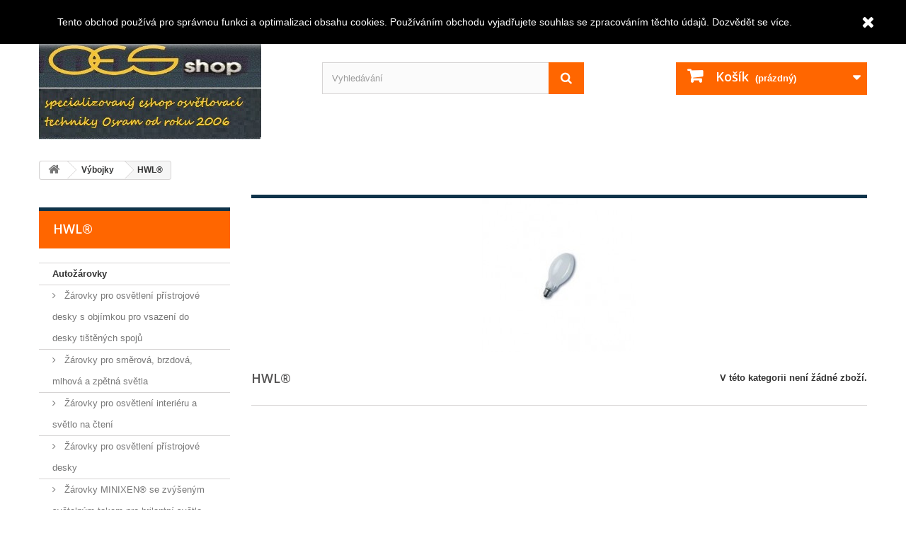

--- FILE ---
content_type: text/html; charset=utf-8
request_url: https://oes-shop.cz/4193-hwl
body_size: 31487
content:
<!DOCTYPE HTML> <!--[if lt IE 7]><html class="no-js lt-ie9 lt-ie8 lt-ie7" lang="cs-cz"><![endif]--> <!--[if IE 7]><html class="no-js lt-ie9 lt-ie8 ie7" lang="cs-cz"><![endif]--> <!--[if IE 8]><html class="no-js lt-ie9 ie8" lang="cs-cz"><![endif]--> <!--[if gt IE 8]><html class="no-js ie9" lang="cs-cz"><![endif]--><html lang="cs-cz"><head><meta charset="utf-8" /><title>HWL® - OES Shop</title><meta name="generator" content="PrestaShop" /><meta name="robots" content="index,follow" /><meta name="viewport" content="width=device-width, minimum-scale=0.25, maximum-scale=1.6, initial-scale=1.0" /><meta name="apple-mobile-web-app-capable" content="yes" /><link rel="icon" type="image/vnd.microsoft.icon" href="/img/favicon.ico?1720596715" /><link rel="shortcut icon" type="image/x-icon" href="/img/favicon.ico?1720596715" /><link rel="stylesheet" href="https://oes-shop.cz/themes/oes-shop.cz/cache/v_18_e5006d638180803b514bc4dfa7a7350f_all.css" type="text/css" media="all" /> <script type="text/javascript">var CUSTOMIZE_TEXTFIELD = 1;
var FancyboxI18nClose = 'Zavř&iacute;t';
var FancyboxI18nNext = 'Dal&scaron;&iacute;';
var FancyboxI18nPrev = 'Předchoz&iacute;';
var ajax_allowed = true;
var ajaxsearch = true;
var baseDir = 'https://oes-shop.cz/';
var baseUri = 'https://oes-shop.cz/';
var blocksearch_type = 'top';
var contentOnly = false;
var currency = {"id":1,"name":"Czech koruna","iso_code":"CZK","iso_code_num":"203","sign":"K\u010d","blank":"1","conversion_rate":"1.000000","deleted":"0","format":"2","decimals":"1","active":"1","prefix":"","suffix":" K\u010d","id_shop_list":null,"force_id":false};
var currencyBlank = 1;
var currencyFormat = 2;
var currencyRate = 1;
var currencySign = 'Kč';
var customizationIdMessage = 'Přizpůsobení #';
var delete_txt = 'Odstránit';
var displayList = false;
var freeProductTranslation = 'Zdarma!';
var freeShippingTranslation = 'Doručení zdarma!';
var generated_date = 1768465166;
var hasDeliveryAddress = false;
var highDPI = false;
var id_lang = 1;
var img_dir = 'https://oes-shop.cz/themes/oes-shop.cz/img/';
var instantsearch = true;
var isGuest = 0;
var isLogged = 0;
var isMobile = false;
var page_name = 'category';
var placeholder_blocknewsletter = 'Zadejte e-mail';
var priceDisplayMethod = 0;
var priceDisplayPrecision = 2;
var quickView = false;
var removingLinkText = 'odstranit tento produkt z košíku';
var roundMode = 2;
var search_url = 'https://oes-shop.cz/vyhledavani';
var static_token = 'e2ee23c563c5d3291fe1566548757c04';
var toBeDetermined = 'Bude determinováno';
var token = 'bb46e87df25251bad00389e4fe2c79f4';
var usingSecureMode = true;</script> <script type="text/javascript" src="/js/jquery/jquery-1.11.0.min.js"></script> <script type="text/javascript" src="/js/jquery/jquery-migrate-1.2.1.min.js"></script> <script type="text/javascript" src="/js/jquery/plugins/jquery.easing.js"></script> <script type="text/javascript" src="/js/tools.js"></script> <script type="text/javascript" src="/themes/oes-shop.cz/js/global.js"></script> <script type="text/javascript" src="/themes/oes-shop.cz/js/autoload/10-bootstrap.min.js"></script> <script type="text/javascript" src="/themes/oes-shop.cz/js/autoload/15-jquery.total-storage.min.js"></script> <script type="text/javascript" src="/themes/oes-shop.cz/js/autoload/15-jquery.uniform-modified.js"></script> <script type="text/javascript" src="/themes/oes-shop.cz/js/category.js"></script> <script type="text/javascript" src="/themes/oes-shop.cz/js/modules/blockcart/ajax-cart.js"></script> <script type="text/javascript" src="/js/jquery/plugins/jquery.scrollTo.js"></script> <script type="text/javascript" src="/js/jquery/plugins/jquery.serialScroll.js"></script> <script type="text/javascript" src="/js/jquery/plugins/bxslider/jquery.bxslider.js"></script> <script type="text/javascript" src="/themes/oes-shop.cz/js/modules/blocknewsletter/blocknewsletter.js"></script> <script type="text/javascript" src="/js/jquery/plugins/autocomplete/jquery.autocomplete.js"></script> <script type="text/javascript" src="/themes/oes-shop.cz/js/modules/blocksearch/blocksearch.js"></script> <script type="text/javascript" src="/themes/oes-shop.cz/js/tools/treeManagement.js"></script> <script type="text/javascript" src="/modules/ganalytics/views/js/GoogleAnalyticActionLib.js"></script> <script type="text/javascript" src="/modules/ulozenka/js/ulozenka.js"></script> <script type="text/javascript">(window.gaDevIds=window.gaDevIds||[]).push('d6YPbH');
				(function(i,s,o,g,r,a,m){i['GoogleAnalyticsObject']=r;i[r]=i[r]||function(){
				(i[r].q=i[r].q||[]).push(arguments)},i[r].l=1*new Date();a=s.createElement(o),
				m=s.getElementsByTagName(o)[0];a.async=1;a.src=g;m.parentNode.insertBefore(a,m)
				})(window,document,'script','//www.google-analytics.com/analytics.js','ga');
				ga('create', 'UA-54746298-1', 'auto');
				ga('require', 'ec');</script> <link rel="stylesheet" href="//fonts.googleapis.com/css?family=Open+Sans:300,600&amp;subset=latin,latin-ext" type="text/css" media="all" /> <!--[if IE 8]> <script src="https://oss.maxcdn.com/libs/html5shiv/3.7.0/html5shiv.js"></script> <script src="https://oss.maxcdn.com/libs/respond.js/1.3.0/respond.min.js"></script> <![endif]--></head><body id="category" class="category category-4193 category-hwl show-left-column hide-right-column lang_cs"><div id="page"><div class="header-container"> <header id="header"><div class="nav"><div class="container"><div class="row"> <nav><div class="header_user_info"> <a class="login" href="https://oes-shop.cz/muj-ucet" rel="nofollow" title="Přihlášení k vašemu zákaznickému účtu"> Přihlásit se </a></div><div id="contact-link" > <a href="https://oes-shop.cz/napiste-nam" title="Napište nám">Napište nám</a></div> <span class="shop-phone"> <i class="icon-phone"></i>Zavolejte nám: <strong>773 994 323</strong> </span></nav></div></div></div><div><div class="container"><div class="row"><div id="header_logo"> <a href="https://oes-shop.cz/" title="OES Shop"> <img class="logo img-responsive" src="https://oes-shop.cz/img/oes-shop-logo-1602540818.jpg" alt="OES Shop" width="314" height="144"/> </a></div><div id="search_block_top" class="col-sm-4 clearfix"><form id="searchbox" method="get" action="//oes-shop.cz/vyhledavani" > <input type="hidden" name="controller" value="search" /> <input type="hidden" name="orderby" value="position" /> <input type="hidden" name="orderway" value="desc" /> <input class="search_query form-control" type="text" id="search_query_top" name="search_query" placeholder="Vyhledávání" value="" /> <button type="submit" name="submit_search" class="btn btn-default button-search"> <span>Vyhledávání</span> </button></form></div><div class="col-sm-4 clearfix"><div class="shopping_cart"> <a href="https://oes-shop.cz/rychla-objednavka" title="Zobrazit můj nákupní košík" rel="nofollow"> <b>Košík</b> <span class="ajax_cart_quantity unvisible">0</span> <span class="ajax_cart_product_txt unvisible">x</span> <span class="ajax_cart_product_txt_s unvisible">Produkty</span> <span class="ajax_cart_total unvisible"> </span> <span class="ajax_cart_no_product">(prázdný)</span> </a><div class="cart_block block exclusive"><div class="block_content"><div class="cart_block_list"><p class="cart_block_no_products"> Žádné produkty</p><div class="cart-prices"><div class="cart-prices-line first-line"> <span class="price cart_block_shipping_cost ajax_cart_shipping_cost unvisible"> Bude determinováno </span> <span class="unvisible"> Doručení </span></div><div class="cart-prices-line last-line"> <span class="price cart_block_total ajax_block_cart_total">0,00 Kč</span> <span>Celkem</span></div></div><p class="cart-buttons"> <a id="button_order_cart" class="btn btn-default button button-small" href="https://oes-shop.cz/rychla-objednavka" title="K pokladně" rel="nofollow"> <span> K pokladně<i class="icon-chevron-right right"></i> </span> </a></p></div></div></div></div></div><div id="layer_cart"><div class="clearfix"><div class="layer_cart_product col-xs-12 col-md-6"> <span class="cross" title="Zavřít okno"></span> <span class="title"> <i class="icon-check"></i>Produkt byl úspěšně přidán do nákupního košíku </span><div class="product-image-container layer_cart_img"></div><div class="layer_cart_product_info"> <span id="layer_cart_product_title" class="product-name"></span> <span id="layer_cart_product_attributes"></span><div> <strong class="dark">Počet</strong> <span id="layer_cart_product_quantity"></span></div><div> <strong class="dark">Celkem</strong> <span id="layer_cart_product_price"></span></div></div></div><div class="layer_cart_cart col-xs-12 col-md-6"> <span class="title"> <span class="ajax_cart_product_txt_s unvisible"> <span class="ajax_cart_quantity">0</span> ks zboží. </span> <span class="ajax_cart_product_txt "> 1 produkt v košíku. </span> </span><div class="layer_cart_row"> <strong class="dark"> Celkem za produkty: </strong> <span class="ajax_block_products_total"> </span></div><div class="layer_cart_row"> <strong class="dark unvisible"> Celkem za doručení:&nbsp; </strong> <span class="ajax_cart_shipping_cost unvisible"> Bude determinováno </span></div><div class="layer_cart_row"> <strong class="dark"> Celkem </strong> <span class="ajax_block_cart_total"> </span></div><div class="button-container"> <span class="continue btn btn-default button exclusive-medium" title="Pokračovat v nákupu"> <span> <i class="icon-chevron-left left"></i>Pokračovat v nákupu </span> </span> <a class="btn btn-default button button-medium" href="https://oes-shop.cz/rychla-objednavka" title="Objednat" rel="nofollow"> <span> Objednat<i class="icon-chevron-right right"></i> </span> </a></div></div></div><div class="crossseling"></div></div><div class="layer_cart_overlay"></div><noscript><iframe src="//www.googletagmanager.com/ns.html?id=GTM-WVR4FKM" height="0" width="0" style="display:none;visibility:hidden"></iframe></noscript> <script>(function(w,d,s,l,i){w[l]=w[l]||[];w[l].push({'gtm.start':
                new Date().getTime(),event:'gtm.js'});var f=d.getElementsByTagName(s)[0],
                j=d.createElement(s),dl=l!='dataLayer'?'&l='+l:'';j.async=true;j.src=
                '//www.googletagmanager.com/gtm.js?id='+i+dl;f.parentNode.insertBefore(j,f);
        })(window,document,'script','dataLayer','GTM-WVR4FKM');</script> </div></div></div> </header></div><div class="columns-container"><div id="columns" class="container"><div class="breadcrumb clearfix"> <a class="home" href="https://oes-shop.cz/" title="Zpět na hlavn&iacute; str&aacute;nku"><i class="icon-home"></i></a> <span class="navigation-pipe">&gt;</span> <span class="navigation_page"><span itemscope itemtype="http://data-vocabulary.org/Breadcrumb"><a itemprop="url" href="https://oes-shop.cz/4192-vybojky" title="V&yacute;bojky" ><span itemprop="title">V&yacute;bojky</span></a></span><span class="navigation-pipe">></span>HWL&reg;</span></div><div id="slider_row" class="row"></div><div class="row"><div id="left_column" class="column col-xs-12 col-sm-3"><div id="categories_block_left" class="block"><h2 class="title_block"> HWL®</h2><div class="block_content"><ul class="tree dhtml"><li > <a href="https://oes-shop.cz/4121-autozarovky" title="Autožárovky OSRAM jsou špičkovými výrobky pro dopravní prostředky. OSRAM NIGHT BREAKER získal první místo v&nbsp;nedávném testu dvaceti autožárovek H7 německého magazínu AUTO BILD! Autožárovka OSRAM NIGHT BREAKER vykázala při testu nejvyšší jas a&nbsp;přesvědčivě získala celkové hodnocení „velmi dobrá“. Ani další autožárovky společnosti OSRAM se v testu časopisu AUTO BILD neztratily. OSRAM SILVERSTAR – „nejsilnější xenonová autožárovka na světě“ – získala čtvrté místo s&nbsp;celkovým hodnocením „velmi dobrá“ a&nbsp;do první desítky pronikla i&nbsp;osvědčená autožárovka OSRAM ORIGINAL LINE. OSRAM NIGHT BREAKER PLUS je nejsilnější automobilová halogenová žárovka na světě má až o&nbsp;90 procent více světla na silnici, až o&nbsp;35 metrů delší kužel a&nbsp;až o 10 procent bělejší světlo oproti standardní halogenové žárovce. Ať již H1, H4, H7, D1,D2 , pro směrová i obrysová světla, vždy je žárovka OSRAM špičkou na trhu."> Autožárovky </a><ul><li > <a href="https://oes-shop.cz/4157-zarovky-pro-osvetleni-pristrojove-desky-s-objimkou-pro-vsazeni-do-desky-tistenych-spoju" title=""> Žárovky pro osvětlení přístrojové desky s objímkou pro vsazení do desky tištěných spojů </a></li><li > <a href="https://oes-shop.cz/4162-zarovky-pro-smerova-brzdova-mlhova-a-zpetna-svetla" title=""> Žárovky pro směrová, brzdová, mlhová a zpětná světla </a></li><li > <a href="https://oes-shop.cz/4163-zarovky-pro-osvetleni-interieru-a-svetlo-na-cteni" title=""> Žárovky pro osvětlení interiéru a světlo na čtení </a></li><li > <a href="https://oes-shop.cz/4164-zarovky-pro-osvetleni-pristrojove-desky" title=""> Žárovky pro osvětlení přístrojové desky </a></li><li > <a href="https://oes-shop.cz/4165-zarovky-minixen-se-zvysenym-svetelnym-tokem-pro-brilantni-svetlo-na-cteni" title=""> Žárovky MINIXEN® se zvýšeným světelným tokem pro brilantní světlo na čtení </a></li><li > <a href="https://oes-shop.cz/4166-zarovky-pro-pozicni-a-parkovaci-svetla" title=""> Žárovky pro poziční a parkovací světla </a></li><li > <a href="https://oes-shop.cz/4167-zarovky-pro-smerova-svetla" title=""> Žárovky pro směrová světla </a></li><li > <a href="https://oes-shop.cz/4168-halogenove-zarovky-miniwatt-pro-brilantni-bile-svetlo-na-cteni" title=""> Halogenové žárovky MINIWATT® pro brilantní bílé světlo na čtení </a></li><li > <a href="https://oes-shop.cz/4169-zarovky-pro-zpetna-brzdova-a-mlhova-svetla" title=""> Žárovky pro zpětná, brzdová a mlhová světla </a></li><li > <a href="https://oes-shop.cz/4215-prodejni-skrinka-velka" title=""> prodejní skříňka velká </a></li><li > <a href="https://oes-shop.cz/4263-osvetleni-poznavaci-znacky-a-pozicni-svetla" title=""> Osvětlení poznávací značky a poziční světla </a></li><li > <a href="https://oes-shop.cz/4295-led-retrofits" title=""> LED retrofits </a></li><li > <a href="https://oes-shop.cz/4313-led-svetla-pro-denni-sviceni" title=""> LED světla pro denní svícení </a></li><li > <a href="https://oes-shop.cz/4333-ledriving-fog" title=""> LEDriving FOG </a></li><li > <a href="https://oes-shop.cz/4360-standard" title=""> STANDARD </a></li><li > <a href="https://oes-shop.cz/4374-bilux" title=""> BILUX® </a></li><li > <a href="https://oes-shop.cz/4405-zarovky-pro-inovativni-systemy-se-4-svetlomety" title=""> Žárovky pro inovativní systémy se 4 světlomety </a></li><li > <a href="https://oes-shop.cz/4406-zarovky-dvouvlaknove-pro-systemy-s-2-svetlomety" title=""> Žárovky dvouvláknové pro systémy s 2 světlomety </a></li><li > <a href="https://oes-shop.cz/4412-gigant-heavy-duty-bilux-otresuvzdorne-provedeni" title=""> GIGANT® HEAVY DUTY BILUX® - otřesuvzdorné provedení </a></li><li > <a href="https://oes-shop.cz/4455-zarovky-pozicni-a-parkovaci-svetla" title=""> Žárovky poziční a parkovací světla </a></li><li > <a href="https://oes-shop.cz/4456-servisni-krabicky-12v" title=""> Servisní krabičky 12V </a></li><li > <a href="https://oes-shop.cz/4457-led-inspect" title=""> LED Inspect </a></li><li > <a href="https://oes-shop.cz/4464-led-retrofits-m2" title=""> LED retrofits M2 </a></li><li > <a href="https://oes-shop.cz/4465-led-ambientni-osvetleni" title=""> LED Ambientní osvětlení </a></li><li > <a href="https://oes-shop.cz/4466-onyx-copilot" title=""> ONYX COPILOT® </a></li><li > <a href="https://oes-shop.cz/4470-led-retrofits-m3" title=""> LED retrofits M3 </a></li><li > <a href="https://oes-shop.cz/4473-led-guardian" title=""> LED guardian </a></li><li > <a href="https://oes-shop.cz/4474-cyklo-osvetleni" title=""> Cyklo osvětlení </a></li><li > <a href="https://oes-shop.cz/4485-night-racer-90" title=""> NIGHT RACER 90 </a></li><li > <a href="https://oes-shop.cz/4486-x-racer" title=""> X RACER </a></li><li > <a href="https://oes-shop.cz/4487-night-racer-110" title=""> NIGHT RACER 110 </a></li><li > <a href="https://oes-shop.cz/4488-night-racer-50" title=""> NIGHT RACER 50 </a></li><li > <a href="https://oes-shop.cz/4520-led-reflektory" title=""> LED reflektory </a></li><li class="last"> <a href="https://oes-shop.cz/4536-led-pracovni-svetlomety" title=""> LED pracovní světlomety </a></li></ul></li><li > <a href="https://oes-shop.cz/4122-display-optic" title="Higtech světlo pro přesné aplikace. Výhodou speciálních světlometů je, že svítí přesně na místo, kde lékař nebo jiný odborník potřebuje. Zdroje se používají v celé šíři zdravotnictví od endoskopie, chirurgie, mikroskopie a fototerapie, ošetření zubů a zubní laboratoře, wellnes a jiné terapie. Zdroje OSRAM poskytují světlo v zábavním průmyslu, pro divadla a kina, zobrazovací účely včetně velkoplošných projekcí, scénografického a diskotékového osvětlení."> Display-optic </a><ul><li > <a href="https://oes-shop.cz/4123-xbo-xenonove-vybojky-s-kratkym-obloukem" title=""> XBO® Xenonové výbojky s krátkým obloukem </a></li><li > <a href="https://oes-shop.cz/4132-nizkonapetove-halogenove-zarovky-bez-reflektoru" title=""> Nízkonapěťové halogenové žárovky bez reflektoru </a></li><li > <a href="https://oes-shop.cz/4149-hti-jednopaticove" title=""> HTI® jednopaticové </a></li><li > <a href="https://oes-shop.cz/4150-xbo" title=""> XBO® </a></li><li > <a href="https://oes-shop.cz/4160-vysoce-vykonne-halogenove-zarovky-hpl-qxl" title=""> Vysoce výkonné halogenové žárovky HPL®, QXL® </a></li><li > <a href="https://oes-shop.cz/4161-jednopaticove-230-a-240-v-3000-k" title=""> Jednopaticové, 230 a 240 V, 3.000 K </a></li><li > <a href="https://oes-shop.cz/4171-halogenove-zarovky-na-sitove-napeti-jednopaticove" title=""> Halogenové žárovky na síťové napětí, jednopaticové </a></li><li > <a href="https://oes-shop.cz/4172-halogenove-studiove-zarovky-jednopaticove" title=""> Halogenové studiové žárovky, jednopaticové </a></li><li > <a href="https://oes-shop.cz/4173-halogenove-zarovky-rizene-proudem-jednopaticove" title=""> Halogenové žárovky řízené proudem, jednopaticové </a></li><li > <a href="https://oes-shop.cz/4174-halogenove-zarovky-s-reflektorem-rizene-proudem-s-povrstvenim-pro-studene-svetlo" title=""> Halogenové žárovky s reflektorem, řízené proudem, s povrstvením pro studené světlo </a></li><li > <a href="https://oes-shop.cz/4177-alupar-56-300-w-2950-k" title=""> aluPAR® 56, 300 W, 2950 K </a></li><li > <a href="https://oes-shop.cz/4183-hbomikrolitograficke-lampy" title=""> HBO®Mikrolitografické lampy </a></li><li > <a href="https://oes-shop.cz/4184-baby-sharxs-hti" title=""> Baby SharXS® HTI® </a></li><li > <a href="https://oes-shop.cz/4186-hbo-rtutove-vybojky-s-kratkym-obloukem" title=""> HBO® Rtuťové výbojky s krátkým obloukem </a></li><li > <a href="https://oes-shop.cz/4197-halogenidove-vybojky-hmi-dvoupaticove-6000-k" title=""> Halogenidové výbojky HMI®, dvoupaticové, 6000 K </a></li><li > <a href="https://oes-shop.cz/4201-xbo-pro-digitalni-kino" title=""> XBO® pro digitální kino </a></li><li > <a href="https://oes-shop.cz/4203-s-refletorem-mr-16" title=""> S refletorem MR 16 </a></li><li > <a href="https://oes-shop.cz/4210-alupar-64-1000-w-3200-k" title=""> aluPAR® 64, 1000 W, 3200 K </a></li><li > <a href="https://oes-shop.cz/4229-halogenidove-vybojky-hmi-jednopaticove-6000-k" title=""> Halogenidové výbojky HMI®, jednopaticové, 6000 K </a></li><li > <a href="https://oes-shop.cz/4232-sharxs-hti" title=""> SharXS® HTI® </a></li><li > <a href="https://oes-shop.cz/4233-xstage-xenonove-vybojky-s-skratkym-oblukem-pro-zabavni-prumysl" title=""> Xstage® Xenonové výbojky s skrátkým oblukem pro zábavní průmysl </a></li><li > <a href="https://oes-shop.cz/4238-halogenove-zarovky-dvoupaticove" title=""> Halogenové žárovky dvoupaticové </a></li><li > <a href="https://oes-shop.cz/4240-maxi-sharxs-hti" title=""> Maxi SharXS® HTI® </a></li><li > <a href="https://oes-shop.cz/4244-halogenove-zarovky-rizene-proudem-s-patici-pk30d" title=""> Halogenové žárovky řízené proudem, s paticí PK30d </a></li><li > <a href="https://oes-shop.cz/4245-alupar-64-500-w-2950-k" title=""> aluPAR® 64, 500 W, 2950 K </a></li><li > <a href="https://oes-shop.cz/4246-osram-classic-vybojky-emh-economy-metal-halide" title=""> OSRAM Classic výbojky - EMH (Economy Metal Halide) </a></li><li > <a href="https://oes-shop.cz/4248-patice" title=""> Patice </a></li><li > <a href="https://oes-shop.cz/4252-par56" title=""> PAR56 </a></li><li > <a href="https://oes-shop.cz/4264-spektralni-zarice" title=""> Spektrální zářiče </a></li><li > <a href="https://oes-shop.cz/4270-vybojky-s-dlouhou-zivotnosti-4arxs-hsd-s-vnejsi-bankou-bez-moznosti-zapaleni-horke-vybojky" title=""> Výbojky s dlouhou životností 4ArXS HSD® s vnější baňkou (bez možnosti zapálení horké výbojky) </a></li><li > <a href="https://oes-shop.cz/4298-kreios" title=""> KREIOS </a></li><li > <a href="https://oes-shop.cz/4314-itos" title=""> ITOS </a></li><li > <a href="https://oes-shop.cz/4370-stropni-nastenne" title=""> Stropní / nástěnné </a></li><li > <a href="https://oes-shop.cz/4383-s-refletorem-mr-11" title=""> S refletorem MR 11 </a></li><li > <a href="https://oes-shop.cz/4395-zarovky-bez-halogenu-nizkonapetove-pro-ucely-optiky-a-svetelne-elektroniky" title=""> Žárovky bez halogenů nízkonapěťové pro účely optiky a světelné elektroniky </a></li><li > <a href="https://oes-shop.cz/4407-halogenove-zarovky-rizene-proudem-dvoupaticove" title=""> Halogenové žárovky řízené proudem, dvoupaticové </a></li><li > <a href="https://oes-shop.cz/4413-hti-s-dichroickym-reflektorem-moznost-zapaleni-horke-vybojky" title=""> HTI® s dichroickým reflektorem (možnost zapálení horké výbojky) </a></li><li > <a href="https://oes-shop.cz/4415-zarice-pro-vedecke-ucely" title=""> Zářiče pro vědecké účely </a></li><li > <a href="https://oes-shop.cz/4432-s-refletorem-mr-13" title=""> S refletorem MR 13 </a></li><li > <a href="https://oes-shop.cz/4438-hti-dvoupaticove" title=""> HTI® dvoupaticové </a></li><li > <a href="https://oes-shop.cz/4441-studioline" title=""> STUDIOLINE® </a></li><li > <a href="https://oes-shop.cz/4443-halogenidove-vybojky-hmi-jednopaticove-10000-k" title=""> Halogenidové výbojky HMI®, jednopaticové, 10000 K </a></li><li class="last"> <a href="https://oes-shop.cz/4445-rtutove-vybojky-hxp-s-kratkym-obloukem" title=""> Rtuťové výbojky HXP® s krátkým obloukem </a></li></ul></li><li > <a href="https://oes-shop.cz/4124-predradniky" title="Elektronické předřadníky od společnosti OSRAM pro vnitřní i venkovní použití – energetická účinnost, světelný komfort a hospodárnost z jediného zdroje. Jednoduchá realizace účinných a hospodárných světelných instalací bez vysokých nákladů. Velkou výhodou je, že byly vyvinuty inteligentní elektronické předřadníky, které lze použít s nejširší škálou světelných zdrojů různých typů a příkonů. Například k rozsvícení sedmnácti různých trubicových a kruhových běžných a kompaktních zářivek stačí jediný předřadník. Zařízení QTi automaticky detekují světelný zdroj a nastaví příslušné provozní parametry."> Předřadníky </a><ul><li > <a href="https://oes-shop.cz/4125-powertronic-greenhouse-ebn-os" title=""> POWERTRONIC® GREENHOUSE + EBN-OS </a></li><li > <a href="https://oes-shop.cz/4139-powertronic-intelligent" title=""> POWERTRONIC® INTELLIGENT </a></li><li > <a href="https://oes-shop.cz/4145-quicktronic-intelligent-dali-dim" title=""> QUICKTRONIC® INTELLIGENT DALI DIM </a></li><li > <a href="https://oes-shop.cz/4146-quicktronic-intelligent-dim" title=""> QUICKTRONIC® INTELLIGENT DIM </a></li><li > <a href="https://oes-shop.cz/4151-quicktronic-economic" title=""> QUICKTRONIC® ECONOMIC </a></li><li > <a href="https://oes-shop.cz/4153-halotronic" title=""> HALOTRONIC® </a></li><li > <a href="https://oes-shop.cz/4178-quicktronic-professional" title=""> QUICKTRONIC® PROFESSIONAL </a></li><li > <a href="https://oes-shop.cz/4180-et-parrot" title=""> ET PARROT </a></li><li > <a href="https://oes-shop.cz/4181-quicktronic-pro-dulux" title=""> QUICKTRONIC® pro DULUX </a></li><li > <a href="https://oes-shop.cz/4191-halotronic-dimer-out-kit" title=""> HALOTRONIC® DIMer + OUT KIT® </a></li><li > <a href="https://oes-shop.cz/4234-quicktronic" title=""> QUICKTRONIC® </a></li><li > <a href="https://oes-shop.cz/4256-powertronic-fit" title=""> POWERTRONIC® FIT </a></li><li > <a href="https://oes-shop.cz/4259-quicktronic-intelligent" title=""> QUICKTRONIC® INTELLIGENT </a></li><li > <a href="https://oes-shop.cz/4326-powertronic-outdoor-pto" title=""> POWERTRONIC® OUTDOOR PTo </a></li><li > <a href="https://oes-shop.cz/4330-quicktronic-professional-optimal" title=""> QUICKTRONIC® PROFESSIONAL OPTIMAL </a></li><li > <a href="https://oes-shop.cz/4342-dbd-elektronicke-predradniky-pro-uv-svetelne-zdroje-xeradex" title=""> DBD Elektronické předřadníky pro UV světelné zdroje XERADEX </a></li><li class="last"> <a href="https://oes-shop.cz/4444-quicktronic-endura" title=""> QUICKTRONIC® ENDURA® </a></li></ul></li><li > <a href="https://oes-shop.cz/4126-optotronic-lms" title="Energeticky účinné, výkonné a na budoucnost orientované LED produkty značky OSRAM. Projekt bez omezení – to je sen každého designéra osvětlení nebo městského projektanta. LED technologie od společnosti OSRAM otevírá nové možnosti v designu osvětlení. Mohou vznikat dynamické světelné scény s barevnými efekty, stejně tak i inovační pojetí osvětlení pro celá města nebo inteligentní systémy řízení osvětlení, jež významným způsobem zvyšují kvalitu života. Řízení osvětlení znamená mnohem více než používání senzorů pohybu. Jedná se o optimální propojení uživatelských rozhraní, řídicích jednotek, senzorů denního světla a pohybu a elektronických předřadníků, a cílem je mnohem více."> Optotronic + LMS </a><ul><li > <a href="https://oes-shop.cz/4127-encelium" title=""> Encelium </a></li><li > <a href="https://oes-shop.cz/4128-optotronic-stmivace" title=""> OPTOTRONIC® stmívače </a></li><li > <a href="https://oes-shop.cz/4131-rizeni-osvetleni" title=""> Řízení osvětlení </a></li><li > <a href="https://oes-shop.cz/4136-optotronic-24v-indoor" title=""> OPTOTRONIC® 24V INDOOR </a></li><li > <a href="https://oes-shop.cz/4140-easy-color-control-system" title=""> EASY Color Control System </a></li><li > <a href="https://oes-shop.cz/4158-prislusenstvi" title=""> Příslušenství </a></li><li > <a href="https://oes-shop.cz/4170-zesilovace-konvertory" title=""> Zesilovače, konvertory </a></li><li > <a href="https://oes-shop.cz/4187-optotronic-constant-current-indoor" title=""> OPTOTRONIC® Constant Current INDOOR </a></li><li > <a href="https://oes-shop.cz/4199-potenciometry" title=""> Potenciometry </a></li><li > <a href="https://oes-shop.cz/4257-dali-professional" title=""> DALI Professional </a></li><li > <a href="https://oes-shop.cz/4262-senzory-nestmivatelne-aplikace" title=""> Senzory - nestmívatelné aplikace </a></li><li > <a href="https://oes-shop.cz/4296-optotronic-compact" title=""> OPTOTRONIC® - Compact </a></li><li > <a href="https://oes-shop.cz/4316-optotronic-12v-outdoor" title=""> OPTOTRONIC® 12V OUTDOOR </a></li><li > <a href="https://oes-shop.cz/4320-dalieco" title=""> DALIeco </a></li><li > <a href="https://oes-shop.cz/4327-optotronic-compact-120v-277v" title=""> OPTOTRONIC® - Compact 120V - 277V </a></li><li > <a href="https://oes-shop.cz/4328-optotronic-linear" title=""> OPTOTRONIC® - Linear </a></li><li > <a href="https://oes-shop.cz/4442-dali-basic" title=""> DALI Basic </a></li><li > <a href="https://oes-shop.cz/4467-optotronic-intelligent-linear" title=""> OPTOTRONIC® Intelligent - Linear </a></li><li > <a href="https://oes-shop.cz/4471-optotronic-linear-120v-277v" title=""> OPTOTRONIC® - Linear 120V - 277V </a></li><li class="last"> <a href="https://oes-shop.cz/4477-optotronic-constant-current-outdoor" title=""> OPTOTRONIC® Constant Current OUTDOOR </a></li></ul></li><li > <a href="https://oes-shop.cz/4129-linearni-zarivky" title="Zářivka je nízkotlaká rtuťová výbojka, v níž je hlavní část světla vyzařována jednou nebo několika vrstvami luminoforu buzeného ultrafialovým zářením výboje. Nízká cena a vysoká účinnost je předurčuje k ekonomickému využití v průmyslu i domácnostech. K hlavním přednostem zářivek patří vysoká účinnost přeměny elektrické energie na světelnou, s možností sestavovat je do estetických spojitých svíticích pásů nebo velkých ploch, velmi široký sortiment příkonů od 4 do přibližně 200W, velmi široký sortiment barev vyzařovaného světla, charakterizovaný náhradní teplotou chromatičnosti 2 700 až 17 000K. U speciálních typů lze získat Ra až 98 při velmi dobrém měrném výkonu a životnosti až 20 000 hodin."> Lineární zářivky </a><ul><li > <a href="https://oes-shop.cz/4130-lumilux-t8-patice-g13" title=""> LUMILUX® T8, patice G13 </a></li><li > <a href="https://oes-shop.cz/4152-lumilux-t5-ho-high-output-patice-g5-obchodni-baleni" title=""> LUMILUX® T5 HO HIGH OUTPUT, patice G5-Obchodní balení </a></li><li > <a href="https://oes-shop.cz/4154-lumilux-t5-ho-constant-patice-g5" title=""> LUMILUX® T5 HO CONSTANT, patice G5 </a></li><li > <a href="https://oes-shop.cz/4159-lumilux-de-luxe-t8-patice-g13" title=""> LUMILUX® DE LUXE T8, patice G13 </a></li><li > <a href="https://oes-shop.cz/4179-lumilux-t5-ho-high-output-patice-g5-prumyslove-baleni" title=""> LUMILUX® T5 HO HIGH OUTPUT, patice G5-Průmyslové balení </a></li><li > <a href="https://oes-shop.cz/4185-t5-he-high-efficiency-patice-g5" title=""> T5 HE HIGH EFFICIENCY, patice G5 </a></li><li > <a href="https://oes-shop.cz/4188-emergency-lighting-basic-t5-kratka-patice-g5" title=""> Emergency Lighting (Basic) T5 krátká, patice G5 </a></li><li > <a href="https://oes-shop.cz/4189-lumilux-t5-he-high-efficiency-obchodni-baleni" title=""> LUMILUX® T5 HE HIGH EFFICIENCY -Obchodní balení </a></li><li > <a href="https://oes-shop.cz/4190-lumilux-t2-fm-patice-w43-x-85d" title=""> LUMILUX® T2 FM, patice W4,3 x 8,5d </a></li><li > <a href="https://oes-shop.cz/4194-t5-ho-high-output-patice-g5" title=""> T5 HO HIGH OUTPUT, patice G5 </a></li><li > <a href="https://oes-shop.cz/4195-lumilux-t5-seamless-patice-g5-t5-he-patice-g5" title=""> LUMILUX T5 SEAMLESS, PATICE G5-T5 HE, patice G5 </a></li><li > <a href="https://oes-shop.cz/4214-lumilux-xt-t8-patice-g13" title=""> LUMILUX® XT T8, patice G13 </a></li><li > <a href="https://oes-shop.cz/4223-barevna-zarivka-t8-patice-g13" title=""> Barevná zářivka T8, patice G13 </a></li><li > <a href="https://oes-shop.cz/4224-osram-natura-split-control-t8-patice-g13" title=""> OSRAM NATURA® SPLIT control T8, patice G13 </a></li><li > <a href="https://oes-shop.cz/4225-lumilux-split-control-t8-patice-g13" title=""> LUMILUX® SPLIT control T8, patice G13 </a></li><li > <a href="https://oes-shop.cz/4226-lumilux-de-luxe-t5-ho-high-output-patice-g5" title=""> LUMILUX DE LUXE T5 HO HIGH OUTPUT, patice G5 </a></li><li > <a href="https://oes-shop.cz/4227-lumilux-chip-control-t5-patice-g5" title=""> LUMILUX® CHIP control® T5, patice G5 </a></li><li > <a href="https://oes-shop.cz/4239-emergency-lighting-lumilux-t5-kratke-patice-g5" title=""> Emergency Lighting LUMILUX® T5 krátké, patice G5 </a></li><li > <a href="https://oes-shop.cz/4243-lumilux-t8-es-energy-saver-patice-g13" title=""> LUMILUX® T8 ES ENERGY SAVER, patice G13 </a></li><li > <a href="https://oes-shop.cz/4250-lumilux-t5-seamless-patice-g5-verze-ho" title=""> LUMILUX T5 SEAMLESS, PATICE G5-VERZE HO </a></li><li > <a href="https://oes-shop.cz/4265-color-proof-t8-patice-g13" title=""> COLOR proof T8, patice G13 </a></li><li > <a href="https://oes-shop.cz/4267-lumilux" title=""> LUMILUX </a></li><li > <a href="https://oes-shop.cz/4274-lumilux-t5-ho-es-high-output-energy-saver-patice-g5-obchodni-baleni" title=""> LUMILUX® T5 HO ES HIGH OUTPUT ENERGY SAVER, patice G5-Obchodní balení </a></li><li > <a href="https://oes-shop.cz/4275-lumilux-t5-he-es-high-efficiency-energy-saver-patice-g5-prumyslove-baleni" title=""> LUMILUX® T5 HE ES HIGH EFFICIENCY ENERGY SAVER, patice G5-Průmyslové balení </a></li><li > <a href="https://oes-shop.cz/4283-lumilux-patice-q10q" title=""> LUMILUX, patice Q10Q </a></li><li > <a href="https://oes-shop.cz/4284-osram-natura-t5-patice-g5" title=""> OSRAM NATURA T5, patice G5 </a></li><li > <a href="https://oes-shop.cz/4312-lumilux-t5-he-es-high-efficiency-energy-saver-patice-g5-obchodni-baleni" title=""> LUMILUX® T5 HE ES HIGH EFFICIENCY ENERGY SAVER, patice G5-Obchodní balení </a></li><li > <a href="https://oes-shop.cz/4335-lumilux-xxt-t8-patice-g13" title=""> LUMILUX® XXT T8, patice G13 </a></li><li > <a href="https://oes-shop.cz/4349-lumilux-t5-seamless-patice-g5-verze-he" title=""> LUMILUX T5 SEAMLESS, PATICE G5-VERZE HE </a></li><li > <a href="https://oes-shop.cz/4350-lumilux-t5-ho-es-high-output-energy-saver-patice-g5-prumyslove-baleni" title=""> LUMILUX® T5 HO ES HIGH OUTPUT ENERGY SAVER, patice G5-Průmyslové balení </a></li><li > <a href="https://oes-shop.cz/4351-lumilux-t5-ho-xt-patice-g5" title=""> LUMILUX® T5 HO XT, patice G5 </a></li><li > <a href="https://oes-shop.cz/4352-lumilux-t8-patice-g13-1m-pro-verejnou-dopravu" title=""> LUMILUX® T8, patice G13, 1m, pro veřejnou dopravu </a></li><li > <a href="https://oes-shop.cz/4353-lumilux-t5-kratke-patice-g5" title=""> LUMILUX® T5 krátké, patice G5 </a></li><li > <a href="https://oes-shop.cz/4377-fluora-t8-patice-g13" title=""> FLUORA® T8, patice G13 </a></li><li > <a href="https://oes-shop.cz/4387-basic-t5-kratke-patice-g5" title=""> Basic T5 krátké, patice G5 </a></li><li > <a href="https://oes-shop.cz/4388-osram-natura-t8-patice-g13" title=""> OSRAM NATURA® T8, patice G13 </a></li><li > <a href="https://oes-shop.cz/4394-startery-pro-zarivky-seriove-zapojeni-s-230-v-" title=""> Startéry pro zářivky-Sériové zapojení s 230 V ~ </a></li><li > <a href="https://oes-shop.cz/4396-xl-v-provedeni-t12-patice-fa6" title=""> XL v provedení T12, patice FA6 </a></li><li > <a href="https://oes-shop.cz/4403-lumilux-de-luxe-t5-kratke-patice-g5" title=""> LUMILUX® DE LUXE T5 krátké, patice G5 </a></li><li > <a href="https://oes-shop.cz/4410-sa-v-provedeni-t12-patice-g13" title=""> SA v provedení T12, patice G13 </a></li><li > <a href="https://oes-shop.cz/4421-startery-pro-zarivky-samostatne-zapojeni-s-230-v-" title=""> Startéry pro zářivky-Samostatné zapojení s 230 V ~ </a></li><li > <a href="https://oes-shop.cz/4422-lumilux-biolux-t8-patice-g13" title=""> LUMILUX® BIOLUX® T8, patice G13 </a></li><li > <a href="https://oes-shop.cz/4437-lumilux-t5-he-high-efficiency-patice-g5-prumyslove-baleni" title=""> LUMILUX® T5 HE HIGH EFFICIENCY, patice G5- Průmyslové balení </a></li><li class="last"> <a href="https://oes-shop.cz/4439-lumilux-t5-fc-fluorescent-circline-patice-2gx13" title=""> LUMILUX® T5 FC® FLUORESCENT CIRCLINE, patice 2Gx13 </a></li></ul></li><li > <a href="https://oes-shop.cz/4133-indikacni-a-signalizacni" title=""> Indikační a signalizační </a><ul><li > <a href="https://oes-shop.cz/4134-halogenove-nizkonapetove" title=""> Halogenové, nízkonapěťové </a></li><li > <a href="https://oes-shop.cz/4135-halogenove-10v" title=""> Halogenové 10V </a></li><li > <a href="https://oes-shop.cz/4137-vysokonapetove-krypton-longlife" title=""> Vysokonapěťové krypton, longlife </a></li><li > <a href="https://oes-shop.cz/4138-vysokonapetove-standardni-longlife" title=""> Vysokonapěťové standardní, longlife </a></li><li > <a href="https://oes-shop.cz/4416-vysokonapetove-standardni" title=""> Vysokonapěťové standardní </a></li><li > <a href="https://oes-shop.cz/4417-vysokonapetove-krypton" title=""> Vysokonapěťové krypton </a></li><li > <a href="https://oes-shop.cz/4419-halogenove-nizkonapetove-s-dichroic-reflektorem" title=""> Halogenové, nízkonapěťové s dichroic reflektorem </a></li><li > <a href="https://oes-shop.cz/4451-nizkonapetove-single-coil" title=""> Nízkonapěťové, single coil </a></li><li > <a href="https://oes-shop.cz/4452-nizkonapetove-pro-10-v-systemy" title=""> Nízkonapěťové pro 10 V systémy </a></li><li > <a href="https://oes-shop.cz/4453-nizkonapetove-dual-coil" title=""> Nízkonapěťové, dual coil </a></li><li class="last"> <a href="https://oes-shop.cz/4454-nizkonapetove-pro-40-v-systemy-single-coil" title=""> Nízkonapěťové pro 40 V systémy, single-coil </a></li></ul></li><li > <a href="https://oes-shop.cz/4141-led-svitilny" title=""> LED svítilny </a><ul><li > <a href="https://oes-shop.cz/4142-nocni-led-svitidla-do-zasuvky" title=""> Noční LED svítidla do zásuvky </a></li><li > <a href="https://oes-shop.cz/4255-nightlux" title=""> NightLux </a></li><li > <a href="https://oes-shop.cz/4290-lumistixx" title=""> LUMIstixx™ </a></li><li > <a href="https://oes-shop.cz/4338-dot-it-classic" title=""> DOT-IT Classic </a></li><li > <a href="https://oes-shop.cz/4339-dot-it-vario" title=""> DOT-it VARIO </a></li><li > <a href="https://oes-shop.cz/4340-dot-it-liniear-vario" title=""> DOT-it LINIEAR VARIO </a></li><li > <a href="https://oes-shop.cz/4341-spylux" title=""> SPYLUX </a></li><li > <a href="https://oes-shop.cz/4345-ledstixx" title=""> LEDstixx </a></li><li > <a href="https://oes-shop.cz/4347-sirius-svitilny-do-ruky" title=""> SIRIUS - svítilny do ruky </a></li><li > <a href="https://oes-shop.cz/4348-crosser-range-svitilny-do-ruky" title=""> CROSSER Range - svítilny do ruky </a></li><li class="last"> <a href="https://oes-shop.cz/4478-doorled" title=""> DoorLED </a></li></ul></li><li > <a href="https://oes-shop.cz/4143-specialni-zarice" title="Světlo OSRAM se dnes využívá jako alternativa k běžným procesům pro vytvrzování, vysoušení, tvarování i umělé stárnutí materiálů. Používá se pro sterilizaci v lékařství, zubní technice i zemědělství, v bazénech na čištění vody, exponování při výrobě plošných spojů i fluorescentní buzení materiálů, také v rentgenologii. Boroskopie, fotopolymerizace, aplikace RTP či CVD, vizuální kontrola, mikroskopie,&nbsp; čištění a likvidace nežádoucích mikroorganismů, infračervené zářiče, sterilizační HNS a UV zářiče, opalovací se spektrem AVA a UVB - zde a v dalších oborech jsou použity speciální zářiče OSRAM."> Speciální zářiče </a><ul><li > <a href="https://oes-shop.cz/4144-hqv" title=""> HQV® </a></li><li > <a href="https://oes-shop.cz/4200-xeradex" title=""> XERADEX </a></li><li > <a href="https://oes-shop.cz/4202-rubystar" title=""> RUBYSTAR® </a></li><li > <a href="https://oes-shop.cz/4204-osram-dulux-blue" title=""> OSRAM DULUX® BLUE </a></li><li > <a href="https://oes-shop.cz/4205-osram-dulux-blue-uva" title=""> OSRAM DULUX® BLUE UVA </a></li><li > <a href="https://oes-shop.cz/4208-halotherm-kremicite-sklo-cire" title=""> HALOTHERM®, křemičité sklo čiré </a></li><li > <a href="https://oes-shop.cz/4209-halotherm-bily-reflektor" title=""> HALOTHERM®, bílý reflektor </a></li><li > <a href="https://oes-shop.cz/4220-puritechns" title=""> PURITEC®HNS® </a></li><li > <a href="https://oes-shop.cz/4271-siccatherm" title=""> SICCATHERM® </a></li><li class="last"> <a href="https://oes-shop.cz/4282-supratec-uv" title=""> SUPRATEC® UV </a></li></ul></li><li > <a href="https://oes-shop.cz/4147-zarovky" title=""> Žárovky </a><ul><li > <a href="https://oes-shop.cz/4148-christmas-candle" title=""> CHRISTMAS CANDLE </a></li><li > <a href="https://oes-shop.cz/4268-decor-color-a" title=""> DECOR COLOR A </a></li><li > <a href="https://oes-shop.cz/4269-decor-color-p" title=""> DECOR COLOR P </a></li><li > <a href="https://oes-shop.cz/4372-special-mirror-silver-gold-a" title=""> SPECIAL MIRROR SILVER GOLD A </a></li><li > <a href="https://oes-shop.cz/4373-special-mirror-silver-gold-p" title=""> SPECIAL MIRROR SILVER GOLD P </a></li><li > <a href="https://oes-shop.cz/4375-special-t-fridge" title=""> SPECIAL T/FRIDGE </a></li><li > <a href="https://oes-shop.cz/4376-special-oven-t" title=""> SPECIAL OVEN T </a></li><li > <a href="https://oes-shop.cz/4384-concentra-par" title=""> CONCENTRA PAR </a></li><li > <a href="https://oes-shop.cz/4386-special-oven-p" title=""> SPECIAL OVEN P </a></li><li > <a href="https://oes-shop.cz/4390-special-a" title=""> SPECIAL A </a></li><li class="last"> <a href="https://oes-shop.cz/4391-special-centra-standard-a" title=""> SPECIAL CENTRA Standard A </a></li></ul></li><li > <a href="https://oes-shop.cz/4155-svitidla" title=""> Svítidla </a><ul><li > <a href="https://oes-shop.cz/4156-stropni-nastenne-zavesne" title=""> Stropní / nástěnné / závěsné </a></li><li > <a href="https://oes-shop.cz/4196-stropni-nastenne" title=""> Stropní / nástěnné </a></li><li > <a href="https://oes-shop.cz/4253-podhledove" title=""> Podhledové </a></li><li > <a href="https://oes-shop.cz/4258-reflektor" title=""> Reflektor </a></li><li > <a href="https://oes-shop.cz/4277-stropni-na-zed" title=""> stropní / na zeď </a></li><li > <a href="https://oes-shop.cz/4287-downlight" title=""> Downlight </a></li><li > <a href="https://oes-shop.cz/4294-led" title=""> LED </a></li><li > <a href="https://oes-shop.cz/4305-eurotrack-lista" title=""> &quot;EUROTRACK&quot; lišta </a></li><li > <a href="https://oes-shop.cz/4311-dragonchain" title=""> DRAGONchain </a></li><li > <a href="https://oes-shop.cz/4317-prislusenstvi" title=""> Příslušenství </a></li><li > <a href="https://oes-shop.cz/4319-podhledove-zavesne" title=""> Podhledové / závěsné </a></li><li > <a href="https://oes-shop.cz/4324-zapustene" title=""> Zapuštěné </a></li><li > <a href="https://oes-shop.cz/4325-prisazene" title=""> Přisazené </a></li><li > <a href="https://oes-shop.cz/4354-zavesne" title=""> Závěsné </a></li><li > <a href="https://oes-shop.cz/4450-christmas-candle" title=""> CHRISTMAS CANDLE </a></li><li > <a href="https://oes-shop.cz/4495-linearni-svitidlo" title=""> Lineární svítidlo </a></li><li class="last"> <a href="https://oes-shop.cz/4533-prachotes" title=""> Prachotěs </a></li></ul></li><li > <a href="https://oes-shop.cz/4175-kompaktni-zarivky" title=""> Kompaktní zářivky </a><ul><li > <a href="https://oes-shop.cz/4176-osram-dulux-l-constant-pro-elektronicke-predradniky-ep" title=""> OSRAM DULUX L CONSTANT pro elektronické předřadníky (EP) </a></li><li > <a href="https://oes-shop.cz/4182-osram-dulux-intelligent-facility" title=""> OSRAM DULUX INTELLIGENT FACILITY </a></li><li > <a href="https://oes-shop.cz/4198-osram-dulux-de-pro-elektronicke-predradniky-ep-a-provoz-se-stmivacem" title=""> OSRAM DULUX D/E pro elektronické předřadníky (EP) a provoz se stmívačem </a></li><li > <a href="https://oes-shop.cz/4231-osram-dulux-l-sp" title=""> OSRAM DULUX L SP </a></li><li > <a href="https://oes-shop.cz/4235-osram-dulux-l-he-high-efficiency" title=""> OSRAM DULUX L HE HIGH EFFICIENCY </a></li><li > <a href="https://oes-shop.cz/4251-osram-duluxstar-stick" title=""> OSRAM DULUXSTAR STICK </a></li><li > <a href="https://oes-shop.cz/4261-osram-dulux-intelligent-longlife" title=""> OSRAM DULUX INTELLIGENT LONGLIFE </a></li><li > <a href="https://oes-shop.cz/4272-osram-dulux-l-xt" title=""> OSRAM DULUX L XT </a></li><li > <a href="https://oes-shop.cz/4289-osram-duluxstar-mini-twist" title=""> OSRAM DULUXSTAR MINI TWIST </a></li><li > <a href="https://oes-shop.cz/4297-osram-dulux-classic-a-b-p" title=""> OSRAM DULUX CLASSIC A / B / P </a></li><li > <a href="https://oes-shop.cz/4318-osram-dulux-pro-twist" title=""> OSRAM DULUX PRO TWIST </a></li><li > <a href="https://oes-shop.cz/4343-osram-duluxstar-classic-b-a" title=""> OSRAM DULUXSTAR CLASSIC B / A </a></li><li > <a href="https://oes-shop.cz/4346-osram-dulux-intelligent-dim" title=""> OSRAM DULUX INTELLIGENT DIM </a></li><li > <a href="https://oes-shop.cz/4361-osram-dulux-pro-micro-twist" title=""> OSRAM DULUX PRO MICRO TWIST </a></li><li > <a href="https://oes-shop.cz/4362-osram-dulux-pro-mini-twist" title=""> OSRAM DULUX PRO MINI TWIST </a></li><li > <a href="https://oes-shop.cz/4363-osram-dulux-pro-mini-candle" title=""> OSRAM DULUX PRO MINI CANDLE </a></li><li > <a href="https://oes-shop.cz/4364-osram-dulux-pro-mini-ball" title=""> OSRAM DULUX PRO MINI BALL </a></li><li > <a href="https://oes-shop.cz/4365-osrame-duluxe-pro-globe" title=""> OSRAME DULUXE PRO GLOBE </a></li><li > <a href="https://oes-shop.cz/4366-osram-dulux-pro-mini-bullet" title=""> OSRAM DULUX PRO MINI BULLET </a></li><li > <a href="https://oes-shop.cz/4367-osram-dulux-pro-stick" title=""> OSRAM DULUX PRO STICK </a></li><li > <a href="https://oes-shop.cz/4368-osram-dulux-intelligent-sensor" title=""> OSRAM DULUX INTELLIGENT SENSOR </a></li><li > <a href="https://oes-shop.cz/4369-osram-dulux-pro-circolux" title=""> OSRAM DULUX PRO CIRCOLUX </a></li><li > <a href="https://oes-shop.cz/4382-osram-dulux-s-pro-konvencni-predradniky-kp" title=""> OSRAM DULUX S pro konvenční předřadníky (KP) </a></li><li > <a href="https://oes-shop.cz/4385-osram-dulux-d-pro-konvencni-predradniky-kp" title=""> OSRAM DULUX D pro konvenční předřadníky (KP) </a></li><li > <a href="https://oes-shop.cz/4389-osram-dulux-l-lumilux" title=""> OSRAM DULUX L LUMILUX </a></li><li > <a href="https://oes-shop.cz/4404-osram-dulux-s-pro-konvencni-predradniky-kp-barevne" title=""> OSRAM DULUX S pro konvenční předřadníky (KP), barevné </a></li><li > <a href="https://oes-shop.cz/4409-osram-dulux-se-pro-elektronicke-predradniky-ep-a-provoz-se-stmivacem" title=""> OSRAM DULUX S/E pro elektronické předřadníky (EP) a provoz se stmívačem </a></li><li > <a href="https://oes-shop.cz/4411-osram-dulux-l-lumilux-deluxe" title=""> OSRAM DULUX L LUMILUX DELUXE </a></li><li > <a href="https://oes-shop.cz/4424-osram-dulux-f" title=""> OSRAM DULUX F </a></li><li > <a href="https://oes-shop.cz/4427-osram-dulux-t-plus-pro-kp-konvencni-predradniky" title=""> OSRAM DULUX T PLUS pro KP (konvenční předřadníky) </a></li><li > <a href="https://oes-shop.cz/4429-osram-dulux-te-plus-pro-ep-elektronicke-predradniky" title=""> OSRAM DULUX T/E PLUS pro EP (elektronické předřadníky) </a></li><li > <a href="https://oes-shop.cz/4434-osram-dulux-te-constant-pro-ep-elektronicke-predradniky" title=""> OSRAM DULUX T/E CONSTANT pro EP (elektronické předřadníky) </a></li><li > <a href="https://oes-shop.cz/4446-osram-endura" title=""> OSRAM ENDURA </a></li><li > <a href="https://oes-shop.cz/4448-osram-cfli-square-pro-konvencni-predradniky-kp-patice-gr8" title=""> OSRAM CFLi SQUARE pro konvenční předřadníky (KP), patice GR8 </a></li><li > <a href="https://oes-shop.cz/4449-osram-cfli-square-pro-konvencni-predradniky-kp-patice-gr10q" title=""> OSRAM CFLi SQUARE pro konvenční předřadníky (KP), patice GR10q </a></li><li class="last"> <a href="https://oes-shop.cz/4480-osram-dulux-classic-globe" title=""> OSRAM DULUX CLASSIC GLOBE </a></li></ul></li><li > <a href="https://oes-shop.cz/4192-vybojky" title=""> Výbojky </a><ul><li > <a href="https://oes-shop.cz/4193-hwl" class="selected" title=""> HWL® </a></li><li > <a href="https://oes-shop.cz/4228-plantastar-t" title=""> PLANTASTAR® -T </a></li><li > <a href="https://oes-shop.cz/4236-powerstar-hqi-e-povrstvena-pro-otevrena-a-uzavrena-svitidla-cira-matna" title=""> POWERSTAR® HQI®-E, povrstvená, pro otevřená a uzavřená svítidla čirá/ matná </a></li><li > <a href="https://oes-shop.cz/4241-powerstar-hqi-ts-kratky-oblouk-bez-vnejsi-banky-pro-uzavrena-svitidla" title=""> POWERSTAR® HQI®-TS krátký oblouk, bez vnější baňky, pro uzavřená svítidla </a></li><li > <a href="https://oes-shop.cz/4242-powerball-hci-e-p-pro-otevrena-a-uzavrena-svitidla" title=""> POWERBALL® HCI®-E/P pro otevřená a uzavřená svítidla </a></li><li > <a href="https://oes-shop.cz/4247-vialox-nav-e-plug-in-nahrada-za-rtutove-vybojky" title=""> VIALOX® NAV®-E Plug-in (náhrada za rtuťové výbojky) </a></li><li > <a href="https://oes-shop.cz/4249-vialox-nav-e-super-4y" title=""> VIALOX® NAV®-E SUPER 4Y® </a></li><li > <a href="https://oes-shop.cz/4278-powerball-hci-t-pro-uzavrena-svitidla" title=""> POWERBALL® HCI®-T pro uzavřená svítidla </a></li><li > <a href="https://oes-shop.cz/4279-powerstar-hqi-t-pro-uzavrena-svitidla" title=""> POWERSTAR® HQI®-T, pro uzavřená svítidla </a></li><li > <a href="https://oes-shop.cz/4280-powerstar-hqi-t-pro-uzavrena-svitidla" title=""> POWERSTAR® HQI®-T pro uzavřená svítidla </a></li><li > <a href="https://oes-shop.cz/4281-plantastar-ts" title=""> PLANTASTAR® -TS </a></li><li > <a href="https://oes-shop.cz/4292-powerstar-hqi-ts-excellence-pro-uzavrena-svitidla" title=""> POWERSTAR® HQI®-TS EXCELLENCE pro uzavřená svítidla </a></li><li > <a href="https://oes-shop.cz/4299-powerstar-hqi-e-p-matna-pro-otevrena-a-uzavrena-svitidla" title=""> POWERSTAR® HQI®-E/P matná, pro otevřená a uzavřená svítidla </a></li><li > <a href="https://oes-shop.cz/4300-powerball-hci-t-shoplight-pro-uzavrena-svitidla" title=""> POWERBALL® HCI®-T Shoplight pro uzavřená svítidla </a></li><li > <a href="https://oes-shop.cz/4301-powerball-hci-tspro-uzavrena-svitidla" title=""> POWERBALL® HCI®-TS,pro uzavřená svítidla </a></li><li > <a href="https://oes-shop.cz/4302-powerball-hci-tc-pro-uzavrena-svitidla" title=""> POWERBALL® HCI®-TC, pro uzavřená svítidla </a></li><li > <a href="https://oes-shop.cz/4303-powerball-p-hci-tcshoplight-pro-uzavrena-svitidla" title=""> POWERBALL® P HCI®-TCShoplight pro uzavřená svítidla </a></li><li > <a href="https://oes-shop.cz/4304-powerball-hci-tf-pro-uzavrena-svitidla" title=""> POWERBALL® HCI®-TF, pro uzavřená svítidla </a></li><li > <a href="https://oes-shop.cz/4306-powerball-hci-tt-pro-uzavrena-svitidla" title=""> POWERBALL® HCI®-TT pro uzavřená svítidla </a></li><li > <a href="https://oes-shop.cz/4307-powerstar-hqi-ts-pro-uzavrena-svitidla" title=""> POWERSTAR® HQI®-TS pro uzavřená svítidla </a></li><li > <a href="https://oes-shop.cz/4308-powerstar-hqi-r-pro-uzavrena-svitidla" title=""> POWERSTAR® HQI®-R pro uzavřená svítidla </a></li><li > <a href="https://oes-shop.cz/4322-vialox-nav-t-super-6y" title=""> VIALOX® NAV®-T SUPER 6Y® </a></li><li > <a href="https://oes-shop.cz/4323-vialox-nav-e-super-6y" title=""> VIALOX® NAV®-E SUPER 6Y® </a></li><li > <a href="https://oes-shop.cz/4355-powerball-hci-par20" title=""> POWERBALL® HCI®-PAR20 </a></li><li > <a href="https://oes-shop.cz/4356-powerball-hci-par30" title=""> POWERBALL® HCI®-PAR30 </a></li><li > <a href="https://oes-shop.cz/4357-powerstar-hqi-t-s-patici-g12-pro-uzavrena-svitidla" title=""> POWERSTAR® HQI®-T s paticí G12 pro uzavřená svítidla </a></li><li > <a href="https://oes-shop.cz/4371-powerstar-hqi-e-p-cira-pro-otevrena-a-uzavrena-svitidla" title=""> POWERSTAR® HQI®-E/P, čirá pro otevřená a uzavřená svítidla </a></li><li > <a href="https://oes-shop.cz/4392-hql-standard" title=""> HQL® (Standard) </a></li><li > <a href="https://oes-shop.cz/4397-hql-de-luxe" title=""> HQL® DE LUXE </a></li><li > <a href="https://oes-shop.cz/4398-hql-super-de-luxe" title=""> HQL® SUPER DE LUXE </a></li><li > <a href="https://oes-shop.cz/4399-vialox-nav-e-i-s-integrovanym-zapalovacem" title=""> VIALOX® NAV® - E/I ,s integrovaným zapalovačem </a></li><li > <a href="https://oes-shop.cz/4400-vialox-nav-e-standard" title=""> VIALOX® NAV®-E (Standard) </a></li><li > <a href="https://oes-shop.cz/4401-vialox-nav-ts-standard" title=""> VIALOX® NAV®-TS (Standard) </a></li><li > <a href="https://oes-shop.cz/4402-vialox-nav-t-super-4y" title=""> VIALOX® NAV®-T SUPER 4Y® </a></li><li > <a href="https://oes-shop.cz/4414-vialox-nav-ts-super-4y" title=""> VIALOX® NAV®-TS SUPER 4Y® </a></li><li > <a href="https://oes-shop.cz/4420-vialox-nav-t-standard" title=""> VIALOX® NAV® -T (Standard) </a></li><li > <a href="https://oes-shop.cz/4430-powerstar-hqi-e-cira-pro-uzavrena-svitidla" title=""> POWERSTAR® HQI®-E, čirá, pro uzavřená svítidla </a></li><li > <a href="https://oes-shop.cz/4459-powerball-hci-tt-super-4y-pro-otevrena-a-uzavrena-svitidla" title=""> POWERBALL® HCI®-TT SUPER 4Y pro otevřená a uzavřená svítidla </a></li><li > <a href="https://oes-shop.cz/4460-powerball-hci-et-super-4y-pro-otevrena-a-uzavrena-svitidla" title=""> POWERBALL® HCI®-ET SUPER 4Y pro otevřená a uzavřená svítidla </a></li><li > <a href="https://oes-shop.cz/4482-powerball-hci-t-excellence" title=""> POWERBALL® HCI®-T Excellence </a></li><li > <a href="https://oes-shop.cz/4483-powerball-hci-tc-excellence" title=""> POWERBALL® HCI®-TC Excellence </a></li><li class="last"> <a href="https://oes-shop.cz/4490-powerball-hci-ts-excellence" title=""> POWERBALL® HCI®-TS Excellence </a></li></ul></li><li > <a href="https://oes-shop.cz/4206-halogenove-zarovky" title=""> Halogenové žárovky </a><ul><li > <a href="https://oes-shop.cz/4207-halospot-111" title=""> HALOSPOT® 111 </a></li><li > <a href="https://oes-shop.cz/4211-haloline" title=""> HALOLINE® </a></li><li > <a href="https://oes-shop.cz/4212-halopin" title=""> HALOPIN® </a></li><li > <a href="https://oes-shop.cz/4213-halopar-16" title=""> HALOPAR ® 16 </a></li><li > <a href="https://oes-shop.cz/4216-halogen-classic-a" title=""> HALOGEN CLASSIC A </a></li><li > <a href="https://oes-shop.cz/4217-halogen-classic-r50" title=""> HALOGEN CLASSIC R50 </a></li><li > <a href="https://oes-shop.cz/4218-halogen-classic-r63" title=""> HALOGEN CLASSIC R63 </a></li><li > <a href="https://oes-shop.cz/4219-halogen-classic-b" title=""> HALOGEN CLASSIC B </a></li><li > <a href="https://oes-shop.cz/4230-halopar-16" title=""> HALOPAR® 16 </a></li><li > <a href="https://oes-shop.cz/4237-halostar-" title=""> HALOSTAR ® </a></li><li > <a href="https://oes-shop.cz/4254-halopar-38" title=""> HALOPAR® 38 </a></li><li > <a href="https://oes-shop.cz/4260-halolux-ceram" title=""> HALOLUX CERAM® </a></li><li > <a href="https://oes-shop.cz/4266-halogenove-zarovky-pro-studia-single-ended" title=""> Halogenové žárovky pro studia - single ended </a></li><li > <a href="https://oes-shop.cz/4293-halogenove-studiove-zarovky-jednopaticove" title=""> Halogenové studiové žárovky, jednopaticové </a></li><li > <a href="https://oes-shop.cz/4310-halopin-oven-k-osvetleni-pecicich-trub" title=""> HALOPIN OVEN® k osvětlení pečicích trub </a></li><li > <a href="https://oes-shop.cz/4334-decopin" title=""> DECOPIN® </a></li><li > <a href="https://oes-shop.cz/4336-halogen-classic-bw" title=""> HALOGEN CLASSIC BW </a></li><li > <a href="https://oes-shop.cz/4337-halogen-classic-p" title=""> HALOGEN CLASSIC P </a></li><li > <a href="https://oes-shop.cz/4344-osram-decostar-51-eco" title=""> OSRAM DECOSTAR® 51 ECO </a></li><li > <a href="https://oes-shop.cz/4378-halostar-standard" title=""> HALOSTAR® STANDARD </a></li><li > <a href="https://oes-shop.cz/4379-halospot-48" title=""> HALOSPOT® 48 </a></li><li > <a href="https://oes-shop.cz/4380-halospot-70" title=""> HALOSPOT® 70 </a></li><li > <a href="https://oes-shop.cz/4381-haloline-standard" title=""> HALOLINE® Standard </a></li><li > <a href="https://oes-shop.cz/4393-osram-decostar-51-standard" title=""> OSRAM DECOSTAR® 51 STANDARD </a></li><li > <a href="https://oes-shop.cz/4408-halostar-starlite" title=""> HALOSTAR STARLITE® </a></li><li > <a href="https://oes-shop.cz/4418-halostar-24-v-rada" title=""> HALOSTAR® 24 V řada </a></li><li > <a href="https://oes-shop.cz/4423-osram-decostar-51s-standard" title=""> OSRAM DECOSTAR® 51S STANDARD </a></li><li > <a href="https://oes-shop.cz/4425-halostar-oven-k-osvetleni-pecicich-trub" title=""> HALOSTAR OVEN® k osvětlení pečicích trub </a></li><li > <a href="https://oes-shop.cz/4426-halolux-t" title=""> HALOLUX® T </a></li><li > <a href="https://oes-shop.cz/4428-halopar-30" title=""> HALOPAR® 30 </a></li><li > <a href="https://oes-shop.cz/4431-osram-decostar-35" title=""> OSRAM DECOSTAR® 35 </a></li><li > <a href="https://oes-shop.cz/4433-halopar-20" title=""> HALOPAR® 20 </a></li><li > <a href="https://oes-shop.cz/4435-osram-decostar-51-titan" title=""> OSRAM DECOSTAR® 51 TITAN </a></li><li > <a href="https://oes-shop.cz/4436-osram-decostar-51-alu" title=""> OSRAM DECOSTAR® 51 ALU </a></li><li > <a href="https://oes-shop.cz/4440-osram-decostar-35-titan" title=""> OSRAM DECOSTAR® 35 TITAN </a></li><li > <a href="https://oes-shop.cz/4447-osram-decostar-51-cool-blue" title=""> OSRAM DECOSTAR® 51 COOL BLUE® </a></li><li > <a href="https://oes-shop.cz/4462-halogen-spot-r80" title=""> HALOGEN SPOT R80 </a></li><li class="last"> <a href="https://oes-shop.cz/4535-halogen-globe-g95" title=""> HALOGEN GLOBE G95 </a></li></ul></li><li > <a href="https://oes-shop.cz/4221-led" title="LED svítidla ‒ základní, spolehlivá, nenákladná, vždy vhodná. Nahraďte staré, nevýkonné vybavení rychle a nákladově efektivně novými a školy, hotely a volnočasová zařízení, stejně jako pro obchod, řemeslnou výrobu a průmysl. Vše v dobré kvalitě, s energeticky úspornou LED technologií, s minimálními náklady na instalaci a údržbu. OSRAM LED moduly a světelné motory splňují optické, teplotní a rovněž i elektronické požadavky kladené na současné řešení osvětlení pro širokou škálu aplikací. Nabízejí také jistotu v oblasti plánování, neboť jsou ve shodě s již známými standardy. Navíc, v kontextu řízení světelných systémů, usnadňují bezpočet příležitostí k integraci. V konstrukci svítidla ale také nabízejí, vzhledem k jejich poměrně malému a plochému provedení, vysoký stupeň volnosti. Mimořádnou výhodou OSRAM LED modulů a světelných motorů je jejich zvýšená energetická účinnost a dlouhá životnost, jakož i inteligentní řízení teploty v kombinaci s vhodným ovládacím ústrojím. Moduly jsou vynikající alternativou ke konvenční osvětlovací technice a lze je kombinovat s téměř všemi světelnými aplikacemi. Otevírá se jimi tak celý svět impozantních možností řešení. Ať už obecné osvětlení, podsvícení nebo zvýrazňující osvětlení, rozsah různých typů modulů dokáže vytvořit nejrůznější vzory."> LED </a><ul><li > <a href="https://oes-shop.cz/4222-linearlight-prislusenstvi" title=""> LINEARlight - Příslušenství </a></li><li > <a href="https://oes-shop.cz/4273-connectors" title=""> Connectors </a></li><li > <a href="https://oes-shop.cz/4276-linearlight" title=""> LINEARlight </a></li><li > <a href="https://oes-shop.cz/4288-linearlight-flex" title=""> LINEARlight Flex® </a></li><li > <a href="https://oes-shop.cz/4291-linearlight-flex-ip-protect" title=""> LINEARlight Flex® - IP Protect </a></li><li > <a href="https://oes-shop.cz/4315-linearlight-track" title=""> LINEARlight Track </a></li><li > <a href="https://oes-shop.cz/4321-boxled" title=""> BoxLED </a></li><li > <a href="https://oes-shop.cz/4329-prislusenstvi" title=""> Příslušenství </a></li><li > <a href="https://oes-shop.cz/4358-dragonpuck-dp35" title=""> DRAGONpuck DP35 </a></li><li > <a href="https://oes-shop.cz/4458-dragoneye-g2" title=""> DRAGONeye® G2 </a></li><li > <a href="https://oes-shop.cz/4461-prevaled-core" title=""> PrevaLED Core </a></li><li > <a href="https://oes-shop.cz/4463-prevaled-cube" title=""> PrevaLED Cube </a></li><li > <a href="https://oes-shop.cz/4468-value-flex-protect" title=""> Value Flex Protect </a></li><li > <a href="https://oes-shop.cz/4469-value-flex" title=""> Value Flex </a></li><li > <a href="https://oes-shop.cz/4472-prevaled-linear-value-2" title=""> PrevaLED Linear Value 2 </a></li><li > <a href="https://oes-shop.cz/4475-prevaled-flat-ac" title=""> PrevaLED Flat AC </a></li><li > <a href="https://oes-shop.cz/4476-prevaled-coin-111-ac" title=""> PrevaLED Coin 111 AC </a></li><li > <a href="https://oes-shop.cz/4481-backled-basic" title=""> BackLED Basic </a></li><li > <a href="https://oes-shop.cz/4484-backled-plus" title=""> BackLED Plus </a></li><li > <a href="https://oes-shop.cz/4489-streetlight-ip" title=""> Streetlight IP </a></li><li > <a href="https://oes-shop.cz/4492-prevaled-coin-50-ac" title=""> PrevaLED Coin 50 AC </a></li><li > <a href="https://oes-shop.cz/4500-prevaled-compact" title=""> PrevaLED Compact </a></li><li > <a href="https://oes-shop.cz/4501-prevaled-bar-g2" title=""> PrevaLED Bar G2 </a></li><li > <a href="https://oes-shop.cz/4502-prevaled-area-g2" title=""> PrevaLED Area G2 </a></li><li > <a href="https://oes-shop.cz/4504-prevaled-coin-111-g2" title=""> PrevaLED Coin 111 G2 </a></li><li > <a href="https://oes-shop.cz/4505-prevaled-coin-50-g2" title=""> PrevaLED Coin 50 G2 </a></li><li > <a href="https://oes-shop.cz/4507-prevaled-linear-slim-3" title=""> PrevaLED Linear Slim 3 </a></li><li > <a href="https://oes-shop.cz/4532-prevaled-linear-fit-d" title=""> PrevaLED Linear FIT D </a></li><li class="last"> <a href="https://oes-shop.cz/4534-prevaled-linear-slim-2-ra-90" title=""> PrevaLED Linear Slim 2 Ra 90 </a></li></ul></li><li > <a href="https://oes-shop.cz/4331-ledr-ledt" title="Společnost OSRAM rozšiřuje své portfolio v oblasti LED žárovek o řadu inovativních výrobků, čímž nabízí zákazníkům svůj dosud nejrozsáhlejší sortiment. Ten aktuálně zhrnuje přibližně 60 různých typů klasických i reflektorových LED žárovek prakticky pro jakoukoliv instalaci. OSRAM rozděluje modernizované LED žárovky pro domácí použití ve svém portfoliu do dvou segmentů: LED Superstar a LED Star. LED žárovky Superstar nabízejí zejména výbornou kvalitu světla, nízkou spotřebu energie, všechny jsou stmívatelné s mnoha běžnými stmívači, mají životnost až 30 000 hodin (podle typu) a jsou dostupné ve všech klasických tvarech. Oproti srovnatelnýcm typům na trhu mají navíc čtyřletou záruku.Druhým segmentem je řada LED žárovek Star s nižší cenou. Ty nabízejí dobrý poměr mezi cenou a výkonem a mohou nahradit tradiční 60wattové žárovky."> LEDr, LEDt </a><ul><li > <a href="https://oes-shop.cz/4332-osram-parathom-advanced-par16" title=""> OSRAM PARATHOM® ADVANCED PAR16 </a></li><li > <a href="https://oes-shop.cz/4359-osram-ledinestra" title=""> OSRAM LEDinestra® </a></li><li > <a href="https://oes-shop.cz/4479-osram-parathom-par16" title=""> OSRAM PARATHOM® PAR16 </a></li><li > <a href="https://oes-shop.cz/4491-osram-parathom-classic-a" title=""> OSRAM PARATHOM® Classic A </a></li><li > <a href="https://oes-shop.cz/4493-osram-parathom-advanced-classic-b" title=""> OSRAM PARATHOM® &amp; ADVANCED Classic B </a></li><li > <a href="https://oes-shop.cz/4494-osram-parathom-advanced-classic-p" title=""> OSRAM PARATHOM® &amp; ADVANCED Classic P </a></li><li > <a href="https://oes-shop.cz/4498-osram-parathom-globe" title=""> OSRAM PARATHOM® Globe </a></li><li > <a href="https://oes-shop.cz/4499-osram-parathom-advanced-classic-a" title=""> OSRAM PARATHOM® ADVANCED Classic A </a></li><li > <a href="https://oes-shop.cz/4503-osram-substitube-value-ccg-5-generace" title=""> OSRAM SubstiTUBE Value (CCG) - 5. generace </a></li><li > <a href="https://oes-shop.cz/4506-osram-led-value" title=""> OSRAM LED Value </a></li><li > <a href="https://oes-shop.cz/4508-osram-parathom-pro-par16" title=""> OSRAM PARATHOM® PRO PAR16 </a></li><li > <a href="https://oes-shop.cz/4509-osram-parathom-pro-par17" title=""> OSRAM PARATHOM® PRO PAR17 </a></li><li > <a href="https://oes-shop.cz/4510-osram-parathom-pro-par18" title=""> OSRAM PARATHOM® PRO PAR18 </a></li><li > <a href="https://oes-shop.cz/4511-osram-parathom-pro-par19" title=""> OSRAM PARATHOM® PRO PAR19 </a></li><li > <a href="https://oes-shop.cz/4512-osram-parathom-pro-mr16" title=""> OSRAM PARATHOM® PRO MR16 </a></li><li > <a href="https://oes-shop.cz/4513-osram-parathom-pro-ar111" title=""> OSRAM PARATHOM® PRO AR111 </a></li><li > <a href="https://oes-shop.cz/4514-osram-parathom-mr11-advanced-mr11" title=""> OSRAM PARATHOM® MR11 &amp; ADVANCED MR11 </a></li><li > <a href="https://oes-shop.cz/4515-osram-parathom-mr16" title=""> OSRAM PARATHOM® MR16 </a></li><li > <a href="https://oes-shop.cz/4516-substitube-advanced-ccg-rotkonc-5-gen" title=""> SubstiTUBE Advanced (CCG) -rot.konc. - 5. gen. </a></li><li > <a href="https://oes-shop.cz/4517-osram-substitube-basic-ccg-5-generace" title=""> OSRAM SubstiTUBE Basic (CCG) - 5. generace </a></li><li > <a href="https://oes-shop.cz/4519-osram-parathom-advanced-par20-par30-par38" title=""> OSRAM PARATHOM® ADVANCED PAR20, PAR30, PAR38 </a></li><li > <a href="https://oes-shop.cz/4521-substitube-basic-ccg-s-rotacnimi-konc-5-genc" title=""> SubstiTUBE Basic (CCG) -s rotačními konc. - 5. gen.c </a></li><li > <a href="https://oes-shop.cz/4522-substitube-basic-ccg-s-rotacnimi-konc-5-gen" title=""> SubstiTUBE Basic (CCG) -s rotačními konc. - 5. gen. </a></li><li > <a href="https://oes-shop.cz/4523-substitube-advanced-ccg-5-gen" title=""> SubstiTUBE Advanced (CCG) - 5. gen. </a></li><li > <a href="https://oes-shop.cz/4524-parathom-special" title=""> PARATHOM SPECIAL </a></li><li > <a href="https://oes-shop.cz/4525-osram-parathom-ar111" title=""> OSRAM PARATHOM® AR111 </a></li><li > <a href="https://oes-shop.cz/4526-osram-parathom-r50-advanced-r50" title=""> OSRAM PARATHOM® R50 &amp; ADVANCED R50 </a></li><li > <a href="https://oes-shop.cz/4527-osram-parathom-advanced-glowdim" title=""> OSRAM PARATHOM® ADVANCED GLOWdim </a></li><li > <a href="https://oes-shop.cz/4528-retrofit" title=""> RETROFIT </a></li><li > <a href="https://oes-shop.cz/4529-substitube-advanced-ecg-pro-sv-s-elpredr-overit-kompatibilitu" title=""> SubstiTUBE Advanced (ECG) - pro sv. s el.předř. -ověřit kompatibilitu </a></li><li > <a href="https://oes-shop.cz/4530-substitube-value-ecg-pro-sv-s-elpredr-overit-kompatibilitu" title=""> SubstiTUBE Value (ECG) - pro sv. s el.předř. -ověřit kompatibilitu </a></li><li class="last"> <a href="https://oes-shop.cz/4531-osram-parathom-advanced-mr16" title=""> OSRAM PARATHOM® ADVANCED MR16 </a></li></ul></li><li class="last"> <a href="https://oes-shop.cz/4496-lightify" title="LIGHTIFY - osvětlení nebylo nikdy tak zábavné, jako je tato! A světlo nebylo nikdy tak individuální, obohacující a užitečné. LIGHTIFY přinese budoucnost osvětlení do svého domova a zahradu. Větší flexibilita, barvy, vzrušení a emoce. Větší pocit bezpečí. A nižší spotřeba energie. Nechte své tvořivosti běžet zdarma! Jednoduše pohrajte si s osvětlením. Zkoušet nové nápady. A překvapí i sebe a své hosty s opravdu velkými světelnými efekty. LIGHTIFY PRO - inteligentní připojené osvětlení pro kanceláře, právní a lékařské praxe a obchody. S LIGHTIFY PRO mohou dodavatelé a správci budov instalovat bezdrátově propojené řešení osvětlení s vynaložením minimálního úsilí pro své zákazníky v kancelářích, lékařských praxích, právních firmách, úřadech, restauracích a obchodech. Není třeba natahovat kabely ani vytvářet otvory do zdí. První bezdrátové osvětlení využívající mobilní aplikaci na světě. LIGHTIFY PRO umožňuje mimořádně energeticky účinné a nákladově efektivní osvětlení. Jde o první bezdrátový systém řízení osvětlení na světě pro profesionální aplikace s inteligentním řízením prostřednictvím mobilní aplikace. Jako nejmodernější aktualizace se jednoduše integruje do již existujících běžných systémů osvětlení."> LIGHTIFY </a><ul><li > <a href="https://oes-shop.cz/4497-osram-lightify" title=""> OSRAM LIGHTIFY </a></li><li class="last"> <a href="https://oes-shop.cz/4518-osram-lightify-pro" title=""> OSRAM LIGHTIFY PRO </a></li></ul></li></ul></div></div><div id="links_block_left" class="block"><p class="title_block"> Nenašli jste co jste hledali?</p><div class="block_content list-block"><ul><li><a href="http://kanlux-shop.cz/" onclick="window.open(this.href);return false;">Kanlux-shop</a></li><li><a href="http://greenlux-shop.cz/" onclick="window.open(this.href);return false;">Greenlux-shop</a></li></ul></div></div></div><div id="center_column" class="center_column col-xs-12 col-sm-9"><div class="content_scene_cat"><div class="content_scene_cat_bg" style="background:url(https://oes-shop.cz/c/4193-category_default/hwl.jpg) right center no-repeat; background-size:cover; min-height:217px;"></div></div><h1 class="page-heading"><span class="cat-name">HWL®&nbsp;</span><span class="heading-counter">V t&eacute;to kategorii nen&iacute; ž&aacute;dn&eacute; zbož&iacute;.</span></h1></div></div></div></div><div class="footer-container"> <footer id="footer" class="container"><div class="row"><div id="newsletter_block_left" class="block"><h4>Odběr novinek</h4><div class="block_content"><form action="//oes-shop.cz/" method="post"><div class="form-group" > <input class="inputNew form-control grey newsletter-input" id="newsletter-input" type="text" name="email" size="18" value="Zadejte e-mail" /> <button type="submit" name="submitNewsletter" class="btn btn-default button button-small"> <span>OK</span> </button> <input type="hidden" name="action" value="0" /></div></form></div></div><section class="blockcategories_footer footer-block col-xs-12 col-sm-3"><h4>Kategorie</h4><div class="category_footer toggle-footer"><div class="list"><ul class="tree dhtml"><li > <a href="https://oes-shop.cz/4121-autozarovky" title="Autožárovky OSRAM jsou špičkovými výrobky pro dopravní prostředky. OSRAM NIGHT BREAKER získal první místo v&nbsp;nedávném testu dvaceti autožárovek H7 německého magazínu AUTO BILD! Autožárovka OSRAM NIGHT BREAKER vykázala při testu nejvyšší jas a&nbsp;přesvědčivě získala celkové hodnocení „velmi dobrá“. Ani další autožárovky společnosti OSRAM se v testu časopisu AUTO BILD neztratily. OSRAM SILVERSTAR – „nejsilnější xenonová autožárovka na světě“ – získala čtvrté místo s&nbsp;celkovým hodnocením „velmi dobrá“ a&nbsp;do první desítky pronikla i&nbsp;osvědčená autožárovka OSRAM ORIGINAL LINE. OSRAM NIGHT BREAKER PLUS je nejsilnější automobilová halogenová žárovka na světě má až o&nbsp;90 procent více světla na silnici, až o&nbsp;35 metrů delší kužel a&nbsp;až o 10 procent bělejší světlo oproti standardní halogenové žárovce. Ať již H1, H4, H7, D1,D2 , pro směrová i obrysová světla, vždy je žárovka OSRAM špičkou na trhu."> Autožárovky </a><ul><li > <a href="https://oes-shop.cz/4157-zarovky-pro-osvetleni-pristrojove-desky-s-objimkou-pro-vsazeni-do-desky-tistenych-spoju" title=""> Žárovky pro osvětlení přístrojové desky s objímkou pro vsazení do desky tištěných spojů </a></li><li > <a href="https://oes-shop.cz/4162-zarovky-pro-smerova-brzdova-mlhova-a-zpetna-svetla" title=""> Žárovky pro směrová, brzdová, mlhová a zpětná světla </a></li><li > <a href="https://oes-shop.cz/4163-zarovky-pro-osvetleni-interieru-a-svetlo-na-cteni" title=""> Žárovky pro osvětlení interiéru a světlo na čtení </a></li><li > <a href="https://oes-shop.cz/4164-zarovky-pro-osvetleni-pristrojove-desky" title=""> Žárovky pro osvětlení přístrojové desky </a></li><li > <a href="https://oes-shop.cz/4165-zarovky-minixen-se-zvysenym-svetelnym-tokem-pro-brilantni-svetlo-na-cteni" title=""> Žárovky MINIXEN® se zvýšeným světelným tokem pro brilantní světlo na čtení </a></li><li > <a href="https://oes-shop.cz/4166-zarovky-pro-pozicni-a-parkovaci-svetla" title=""> Žárovky pro poziční a parkovací světla </a></li><li > <a href="https://oes-shop.cz/4167-zarovky-pro-smerova-svetla" title=""> Žárovky pro směrová světla </a></li><li > <a href="https://oes-shop.cz/4168-halogenove-zarovky-miniwatt-pro-brilantni-bile-svetlo-na-cteni" title=""> Halogenové žárovky MINIWATT® pro brilantní bílé světlo na čtení </a></li><li > <a href="https://oes-shop.cz/4169-zarovky-pro-zpetna-brzdova-a-mlhova-svetla" title=""> Žárovky pro zpětná, brzdová a mlhová světla </a></li><li > <a href="https://oes-shop.cz/4215-prodejni-skrinka-velka" title=""> prodejní skříňka velká </a></li><li > <a href="https://oes-shop.cz/4263-osvetleni-poznavaci-znacky-a-pozicni-svetla" title=""> Osvětlení poznávací značky a poziční světla </a></li><li > <a href="https://oes-shop.cz/4295-led-retrofits" title=""> LED retrofits </a></li><li > <a href="https://oes-shop.cz/4313-led-svetla-pro-denni-sviceni" title=""> LED světla pro denní svícení </a></li><li > <a href="https://oes-shop.cz/4333-ledriving-fog" title=""> LEDriving FOG </a></li><li > <a href="https://oes-shop.cz/4360-standard" title=""> STANDARD </a></li><li > <a href="https://oes-shop.cz/4374-bilux" title=""> BILUX® </a></li><li > <a href="https://oes-shop.cz/4405-zarovky-pro-inovativni-systemy-se-4-svetlomety" title=""> Žárovky pro inovativní systémy se 4 světlomety </a></li><li > <a href="https://oes-shop.cz/4406-zarovky-dvouvlaknove-pro-systemy-s-2-svetlomety" title=""> Žárovky dvouvláknové pro systémy s 2 světlomety </a></li><li > <a href="https://oes-shop.cz/4412-gigant-heavy-duty-bilux-otresuvzdorne-provedeni" title=""> GIGANT® HEAVY DUTY BILUX® - otřesuvzdorné provedení </a></li><li > <a href="https://oes-shop.cz/4455-zarovky-pozicni-a-parkovaci-svetla" title=""> Žárovky poziční a parkovací světla </a></li><li > <a href="https://oes-shop.cz/4456-servisni-krabicky-12v" title=""> Servisní krabičky 12V </a></li><li > <a href="https://oes-shop.cz/4457-led-inspect" title=""> LED Inspect </a></li><li > <a href="https://oes-shop.cz/4464-led-retrofits-m2" title=""> LED retrofits M2 </a></li><li > <a href="https://oes-shop.cz/4465-led-ambientni-osvetleni" title=""> LED Ambientní osvětlení </a></li><li > <a href="https://oes-shop.cz/4466-onyx-copilot" title=""> ONYX COPILOT® </a></li><li > <a href="https://oes-shop.cz/4470-led-retrofits-m3" title=""> LED retrofits M3 </a></li><li > <a href="https://oes-shop.cz/4473-led-guardian" title=""> LED guardian </a></li><li > <a href="https://oes-shop.cz/4474-cyklo-osvetleni" title=""> Cyklo osvětlení </a></li><li > <a href="https://oes-shop.cz/4485-night-racer-90" title=""> NIGHT RACER 90 </a></li><li > <a href="https://oes-shop.cz/4486-x-racer" title=""> X RACER </a></li><li > <a href="https://oes-shop.cz/4487-night-racer-110" title=""> NIGHT RACER 110 </a></li><li > <a href="https://oes-shop.cz/4488-night-racer-50" title=""> NIGHT RACER 50 </a></li><li > <a href="https://oes-shop.cz/4520-led-reflektory" title=""> LED reflektory </a></li><li class="last"> <a href="https://oes-shop.cz/4536-led-pracovni-svetlomety" title=""> LED pracovní světlomety </a></li></ul></li><li > <a href="https://oes-shop.cz/4122-display-optic" title="Higtech světlo pro přesné aplikace. Výhodou speciálních světlometů je, že svítí přesně na místo, kde lékař nebo jiný odborník potřebuje. Zdroje se používají v celé šíři zdravotnictví od endoskopie, chirurgie, mikroskopie a fototerapie, ošetření zubů a zubní laboratoře, wellnes a jiné terapie. Zdroje OSRAM poskytují světlo v zábavním průmyslu, pro divadla a kina, zobrazovací účely včetně velkoplošných projekcí, scénografického a diskotékového osvětlení."> Display-optic </a><ul><li > <a href="https://oes-shop.cz/4123-xbo-xenonove-vybojky-s-kratkym-obloukem" title=""> XBO® Xenonové výbojky s krátkým obloukem </a></li><li > <a href="https://oes-shop.cz/4132-nizkonapetove-halogenove-zarovky-bez-reflektoru" title=""> Nízkonapěťové halogenové žárovky bez reflektoru </a></li><li > <a href="https://oes-shop.cz/4149-hti-jednopaticove" title=""> HTI® jednopaticové </a></li><li > <a href="https://oes-shop.cz/4150-xbo" title=""> XBO® </a></li><li > <a href="https://oes-shop.cz/4160-vysoce-vykonne-halogenove-zarovky-hpl-qxl" title=""> Vysoce výkonné halogenové žárovky HPL®, QXL® </a></li><li > <a href="https://oes-shop.cz/4161-jednopaticove-230-a-240-v-3000-k" title=""> Jednopaticové, 230 a 240 V, 3.000 K </a></li><li > <a href="https://oes-shop.cz/4171-halogenove-zarovky-na-sitove-napeti-jednopaticove" title=""> Halogenové žárovky na síťové napětí, jednopaticové </a></li><li > <a href="https://oes-shop.cz/4172-halogenove-studiove-zarovky-jednopaticove" title=""> Halogenové studiové žárovky, jednopaticové </a></li><li > <a href="https://oes-shop.cz/4173-halogenove-zarovky-rizene-proudem-jednopaticove" title=""> Halogenové žárovky řízené proudem, jednopaticové </a></li><li > <a href="https://oes-shop.cz/4174-halogenove-zarovky-s-reflektorem-rizene-proudem-s-povrstvenim-pro-studene-svetlo" title=""> Halogenové žárovky s reflektorem, řízené proudem, s povrstvením pro studené světlo </a></li><li > <a href="https://oes-shop.cz/4177-alupar-56-300-w-2950-k" title=""> aluPAR® 56, 300 W, 2950 K </a></li><li > <a href="https://oes-shop.cz/4183-hbomikrolitograficke-lampy" title=""> HBO®Mikrolitografické lampy </a></li><li > <a href="https://oes-shop.cz/4184-baby-sharxs-hti" title=""> Baby SharXS® HTI® </a></li><li > <a href="https://oes-shop.cz/4186-hbo-rtutove-vybojky-s-kratkym-obloukem" title=""> HBO® Rtuťové výbojky s krátkým obloukem </a></li><li > <a href="https://oes-shop.cz/4197-halogenidove-vybojky-hmi-dvoupaticove-6000-k" title=""> Halogenidové výbojky HMI®, dvoupaticové, 6000 K </a></li><li > <a href="https://oes-shop.cz/4201-xbo-pro-digitalni-kino" title=""> XBO® pro digitální kino </a></li><li > <a href="https://oes-shop.cz/4203-s-refletorem-mr-16" title=""> S refletorem MR 16 </a></li><li > <a href="https://oes-shop.cz/4210-alupar-64-1000-w-3200-k" title=""> aluPAR® 64, 1000 W, 3200 K </a></li><li > <a href="https://oes-shop.cz/4229-halogenidove-vybojky-hmi-jednopaticove-6000-k" title=""> Halogenidové výbojky HMI®, jednopaticové, 6000 K </a></li><li > <a href="https://oes-shop.cz/4232-sharxs-hti" title=""> SharXS® HTI® </a></li><li > <a href="https://oes-shop.cz/4233-xstage-xenonove-vybojky-s-skratkym-oblukem-pro-zabavni-prumysl" title=""> Xstage® Xenonové výbojky s skrátkým oblukem pro zábavní průmysl </a></li><li > <a href="https://oes-shop.cz/4238-halogenove-zarovky-dvoupaticove" title=""> Halogenové žárovky dvoupaticové </a></li><li > <a href="https://oes-shop.cz/4240-maxi-sharxs-hti" title=""> Maxi SharXS® HTI® </a></li><li > <a href="https://oes-shop.cz/4244-halogenove-zarovky-rizene-proudem-s-patici-pk30d" title=""> Halogenové žárovky řízené proudem, s paticí PK30d </a></li><li > <a href="https://oes-shop.cz/4245-alupar-64-500-w-2950-k" title=""> aluPAR® 64, 500 W, 2950 K </a></li><li > <a href="https://oes-shop.cz/4246-osram-classic-vybojky-emh-economy-metal-halide" title=""> OSRAM Classic výbojky - EMH (Economy Metal Halide) </a></li><li > <a href="https://oes-shop.cz/4248-patice" title=""> Patice </a></li><li > <a href="https://oes-shop.cz/4252-par56" title=""> PAR56 </a></li><li > <a href="https://oes-shop.cz/4264-spektralni-zarice" title=""> Spektrální zářiče </a></li><li > <a href="https://oes-shop.cz/4270-vybojky-s-dlouhou-zivotnosti-4arxs-hsd-s-vnejsi-bankou-bez-moznosti-zapaleni-horke-vybojky" title=""> Výbojky s dlouhou životností 4ArXS HSD® s vnější baňkou (bez možnosti zapálení horké výbojky) </a></li><li > <a href="https://oes-shop.cz/4298-kreios" title=""> KREIOS </a></li><li > <a href="https://oes-shop.cz/4314-itos" title=""> ITOS </a></li><li > <a href="https://oes-shop.cz/4370-stropni-nastenne" title=""> Stropní / nástěnné </a></li><li > <a href="https://oes-shop.cz/4383-s-refletorem-mr-11" title=""> S refletorem MR 11 </a></li><li > <a href="https://oes-shop.cz/4395-zarovky-bez-halogenu-nizkonapetove-pro-ucely-optiky-a-svetelne-elektroniky" title=""> Žárovky bez halogenů nízkonapěťové pro účely optiky a světelné elektroniky </a></li><li > <a href="https://oes-shop.cz/4407-halogenove-zarovky-rizene-proudem-dvoupaticove" title=""> Halogenové žárovky řízené proudem, dvoupaticové </a></li><li > <a href="https://oes-shop.cz/4413-hti-s-dichroickym-reflektorem-moznost-zapaleni-horke-vybojky" title=""> HTI® s dichroickým reflektorem (možnost zapálení horké výbojky) </a></li><li > <a href="https://oes-shop.cz/4415-zarice-pro-vedecke-ucely" title=""> Zářiče pro vědecké účely </a></li><li > <a href="https://oes-shop.cz/4432-s-refletorem-mr-13" title=""> S refletorem MR 13 </a></li><li > <a href="https://oes-shop.cz/4438-hti-dvoupaticove" title=""> HTI® dvoupaticové </a></li><li > <a href="https://oes-shop.cz/4441-studioline" title=""> STUDIOLINE® </a></li><li > <a href="https://oes-shop.cz/4443-halogenidove-vybojky-hmi-jednopaticove-10000-k" title=""> Halogenidové výbojky HMI®, jednopaticové, 10000 K </a></li><li class="last"> <a href="https://oes-shop.cz/4445-rtutove-vybojky-hxp-s-kratkym-obloukem" title=""> Rtuťové výbojky HXP® s krátkým obloukem </a></li></ul></li><li > <a href="https://oes-shop.cz/4124-predradniky" title="Elektronické předřadníky od společnosti OSRAM pro vnitřní i venkovní použití – energetická účinnost, světelný komfort a hospodárnost z jediného zdroje. Jednoduchá realizace účinných a hospodárných světelných instalací bez vysokých nákladů. Velkou výhodou je, že byly vyvinuty inteligentní elektronické předřadníky, které lze použít s nejširší škálou světelných zdrojů různých typů a příkonů. Například k rozsvícení sedmnácti různých trubicových a kruhových běžných a kompaktních zářivek stačí jediný předřadník. Zařízení QTi automaticky detekují světelný zdroj a nastaví příslušné provozní parametry."> Předřadníky </a><ul><li > <a href="https://oes-shop.cz/4125-powertronic-greenhouse-ebn-os" title=""> POWERTRONIC® GREENHOUSE + EBN-OS </a></li><li > <a href="https://oes-shop.cz/4139-powertronic-intelligent" title=""> POWERTRONIC® INTELLIGENT </a></li><li > <a href="https://oes-shop.cz/4145-quicktronic-intelligent-dali-dim" title=""> QUICKTRONIC® INTELLIGENT DALI DIM </a></li><li > <a href="https://oes-shop.cz/4146-quicktronic-intelligent-dim" title=""> QUICKTRONIC® INTELLIGENT DIM </a></li><li > <a href="https://oes-shop.cz/4151-quicktronic-economic" title=""> QUICKTRONIC® ECONOMIC </a></li><li > <a href="https://oes-shop.cz/4153-halotronic" title=""> HALOTRONIC® </a></li><li > <a href="https://oes-shop.cz/4178-quicktronic-professional" title=""> QUICKTRONIC® PROFESSIONAL </a></li><li > <a href="https://oes-shop.cz/4180-et-parrot" title=""> ET PARROT </a></li><li > <a href="https://oes-shop.cz/4181-quicktronic-pro-dulux" title=""> QUICKTRONIC® pro DULUX </a></li><li > <a href="https://oes-shop.cz/4191-halotronic-dimer-out-kit" title=""> HALOTRONIC® DIMer + OUT KIT® </a></li><li > <a href="https://oes-shop.cz/4234-quicktronic" title=""> QUICKTRONIC® </a></li><li > <a href="https://oes-shop.cz/4256-powertronic-fit" title=""> POWERTRONIC® FIT </a></li><li > <a href="https://oes-shop.cz/4259-quicktronic-intelligent" title=""> QUICKTRONIC® INTELLIGENT </a></li><li > <a href="https://oes-shop.cz/4326-powertronic-outdoor-pto" title=""> POWERTRONIC® OUTDOOR PTo </a></li><li > <a href="https://oes-shop.cz/4330-quicktronic-professional-optimal" title=""> QUICKTRONIC® PROFESSIONAL OPTIMAL </a></li><li > <a href="https://oes-shop.cz/4342-dbd-elektronicke-predradniky-pro-uv-svetelne-zdroje-xeradex" title=""> DBD Elektronické předřadníky pro UV světelné zdroje XERADEX </a></li><li class="last"> <a href="https://oes-shop.cz/4444-quicktronic-endura" title=""> QUICKTRONIC® ENDURA® </a></li></ul></li><li > <a href="https://oes-shop.cz/4126-optotronic-lms" title="Energeticky účinné, výkonné a na budoucnost orientované LED produkty značky OSRAM. Projekt bez omezení – to je sen každého designéra osvětlení nebo městského projektanta. LED technologie od společnosti OSRAM otevírá nové možnosti v designu osvětlení. Mohou vznikat dynamické světelné scény s barevnými efekty, stejně tak i inovační pojetí osvětlení pro celá města nebo inteligentní systémy řízení osvětlení, jež významným způsobem zvyšují kvalitu života. Řízení osvětlení znamená mnohem více než používání senzorů pohybu. Jedná se o optimální propojení uživatelských rozhraní, řídicích jednotek, senzorů denního světla a pohybu a elektronických předřadníků, a cílem je mnohem více."> Optotronic + LMS </a><ul><li > <a href="https://oes-shop.cz/4127-encelium" title=""> Encelium </a></li><li > <a href="https://oes-shop.cz/4128-optotronic-stmivace" title=""> OPTOTRONIC® stmívače </a></li><li > <a href="https://oes-shop.cz/4131-rizeni-osvetleni" title=""> Řízení osvětlení </a></li><li > <a href="https://oes-shop.cz/4136-optotronic-24v-indoor" title=""> OPTOTRONIC® 24V INDOOR </a></li><li > <a href="https://oes-shop.cz/4140-easy-color-control-system" title=""> EASY Color Control System </a></li><li > <a href="https://oes-shop.cz/4158-prislusenstvi" title=""> Příslušenství </a></li><li > <a href="https://oes-shop.cz/4170-zesilovace-konvertory" title=""> Zesilovače, konvertory </a></li><li > <a href="https://oes-shop.cz/4187-optotronic-constant-current-indoor" title=""> OPTOTRONIC® Constant Current INDOOR </a></li><li > <a href="https://oes-shop.cz/4199-potenciometry" title=""> Potenciometry </a></li><li > <a href="https://oes-shop.cz/4257-dali-professional" title=""> DALI Professional </a></li><li > <a href="https://oes-shop.cz/4262-senzory-nestmivatelne-aplikace" title=""> Senzory - nestmívatelné aplikace </a></li><li > <a href="https://oes-shop.cz/4296-optotronic-compact" title=""> OPTOTRONIC® - Compact </a></li><li > <a href="https://oes-shop.cz/4316-optotronic-12v-outdoor" title=""> OPTOTRONIC® 12V OUTDOOR </a></li><li > <a href="https://oes-shop.cz/4320-dalieco" title=""> DALIeco </a></li><li > <a href="https://oes-shop.cz/4327-optotronic-compact-120v-277v" title=""> OPTOTRONIC® - Compact 120V - 277V </a></li><li > <a href="https://oes-shop.cz/4328-optotronic-linear" title=""> OPTOTRONIC® - Linear </a></li><li > <a href="https://oes-shop.cz/4442-dali-basic" title=""> DALI Basic </a></li><li > <a href="https://oes-shop.cz/4467-optotronic-intelligent-linear" title=""> OPTOTRONIC® Intelligent - Linear </a></li><li > <a href="https://oes-shop.cz/4471-optotronic-linear-120v-277v" title=""> OPTOTRONIC® - Linear 120V - 277V </a></li><li class="last"> <a href="https://oes-shop.cz/4477-optotronic-constant-current-outdoor" title=""> OPTOTRONIC® Constant Current OUTDOOR </a></li></ul></li><li > <a href="https://oes-shop.cz/4129-linearni-zarivky" title="Zářivka je nízkotlaká rtuťová výbojka, v níž je hlavní část světla vyzařována jednou nebo několika vrstvami luminoforu buzeného ultrafialovým zářením výboje. Nízká cena a vysoká účinnost je předurčuje k ekonomickému využití v průmyslu i domácnostech. K hlavním přednostem zářivek patří vysoká účinnost přeměny elektrické energie na světelnou, s možností sestavovat je do estetických spojitých svíticích pásů nebo velkých ploch, velmi široký sortiment příkonů od 4 do přibližně 200W, velmi široký sortiment barev vyzařovaného světla, charakterizovaný náhradní teplotou chromatičnosti 2 700 až 17 000K. U speciálních typů lze získat Ra až 98 při velmi dobrém měrném výkonu a životnosti až 20 000 hodin."> Lineární zářivky </a><ul><li > <a href="https://oes-shop.cz/4130-lumilux-t8-patice-g13" title=""> LUMILUX® T8, patice G13 </a></li><li > <a href="https://oes-shop.cz/4152-lumilux-t5-ho-high-output-patice-g5-obchodni-baleni" title=""> LUMILUX® T5 HO HIGH OUTPUT, patice G5-Obchodní balení </a></li><li > <a href="https://oes-shop.cz/4154-lumilux-t5-ho-constant-patice-g5" title=""> LUMILUX® T5 HO CONSTANT, patice G5 </a></li><li > <a href="https://oes-shop.cz/4159-lumilux-de-luxe-t8-patice-g13" title=""> LUMILUX® DE LUXE T8, patice G13 </a></li><li > <a href="https://oes-shop.cz/4179-lumilux-t5-ho-high-output-patice-g5-prumyslove-baleni" title=""> LUMILUX® T5 HO HIGH OUTPUT, patice G5-Průmyslové balení </a></li><li > <a href="https://oes-shop.cz/4185-t5-he-high-efficiency-patice-g5" title=""> T5 HE HIGH EFFICIENCY, patice G5 </a></li><li > <a href="https://oes-shop.cz/4188-emergency-lighting-basic-t5-kratka-patice-g5" title=""> Emergency Lighting (Basic) T5 krátká, patice G5 </a></li><li > <a href="https://oes-shop.cz/4189-lumilux-t5-he-high-efficiency-obchodni-baleni" title=""> LUMILUX® T5 HE HIGH EFFICIENCY -Obchodní balení </a></li><li > <a href="https://oes-shop.cz/4190-lumilux-t2-fm-patice-w43-x-85d" title=""> LUMILUX® T2 FM, patice W4,3 x 8,5d </a></li><li > <a href="https://oes-shop.cz/4194-t5-ho-high-output-patice-g5" title=""> T5 HO HIGH OUTPUT, patice G5 </a></li><li > <a href="https://oes-shop.cz/4195-lumilux-t5-seamless-patice-g5-t5-he-patice-g5" title=""> LUMILUX T5 SEAMLESS, PATICE G5-T5 HE, patice G5 </a></li><li > <a href="https://oes-shop.cz/4214-lumilux-xt-t8-patice-g13" title=""> LUMILUX® XT T8, patice G13 </a></li><li > <a href="https://oes-shop.cz/4223-barevna-zarivka-t8-patice-g13" title=""> Barevná zářivka T8, patice G13 </a></li><li > <a href="https://oes-shop.cz/4224-osram-natura-split-control-t8-patice-g13" title=""> OSRAM NATURA® SPLIT control T8, patice G13 </a></li><li > <a href="https://oes-shop.cz/4225-lumilux-split-control-t8-patice-g13" title=""> LUMILUX® SPLIT control T8, patice G13 </a></li><li > <a href="https://oes-shop.cz/4226-lumilux-de-luxe-t5-ho-high-output-patice-g5" title=""> LUMILUX DE LUXE T5 HO HIGH OUTPUT, patice G5 </a></li><li > <a href="https://oes-shop.cz/4227-lumilux-chip-control-t5-patice-g5" title=""> LUMILUX® CHIP control® T5, patice G5 </a></li><li > <a href="https://oes-shop.cz/4239-emergency-lighting-lumilux-t5-kratke-patice-g5" title=""> Emergency Lighting LUMILUX® T5 krátké, patice G5 </a></li><li > <a href="https://oes-shop.cz/4243-lumilux-t8-es-energy-saver-patice-g13" title=""> LUMILUX® T8 ES ENERGY SAVER, patice G13 </a></li><li > <a href="https://oes-shop.cz/4250-lumilux-t5-seamless-patice-g5-verze-ho" title=""> LUMILUX T5 SEAMLESS, PATICE G5-VERZE HO </a></li><li > <a href="https://oes-shop.cz/4265-color-proof-t8-patice-g13" title=""> COLOR proof T8, patice G13 </a></li><li > <a href="https://oes-shop.cz/4267-lumilux" title=""> LUMILUX </a></li><li > <a href="https://oes-shop.cz/4274-lumilux-t5-ho-es-high-output-energy-saver-patice-g5-obchodni-baleni" title=""> LUMILUX® T5 HO ES HIGH OUTPUT ENERGY SAVER, patice G5-Obchodní balení </a></li><li > <a href="https://oes-shop.cz/4275-lumilux-t5-he-es-high-efficiency-energy-saver-patice-g5-prumyslove-baleni" title=""> LUMILUX® T5 HE ES HIGH EFFICIENCY ENERGY SAVER, patice G5-Průmyslové balení </a></li><li > <a href="https://oes-shop.cz/4283-lumilux-patice-q10q" title=""> LUMILUX, patice Q10Q </a></li><li > <a href="https://oes-shop.cz/4284-osram-natura-t5-patice-g5" title=""> OSRAM NATURA T5, patice G5 </a></li><li > <a href="https://oes-shop.cz/4312-lumilux-t5-he-es-high-efficiency-energy-saver-patice-g5-obchodni-baleni" title=""> LUMILUX® T5 HE ES HIGH EFFICIENCY ENERGY SAVER, patice G5-Obchodní balení </a></li><li > <a href="https://oes-shop.cz/4335-lumilux-xxt-t8-patice-g13" title=""> LUMILUX® XXT T8, patice G13 </a></li><li > <a href="https://oes-shop.cz/4349-lumilux-t5-seamless-patice-g5-verze-he" title=""> LUMILUX T5 SEAMLESS, PATICE G5-VERZE HE </a></li><li > <a href="https://oes-shop.cz/4350-lumilux-t5-ho-es-high-output-energy-saver-patice-g5-prumyslove-baleni" title=""> LUMILUX® T5 HO ES HIGH OUTPUT ENERGY SAVER, patice G5-Průmyslové balení </a></li><li > <a href="https://oes-shop.cz/4351-lumilux-t5-ho-xt-patice-g5" title=""> LUMILUX® T5 HO XT, patice G5 </a></li><li > <a href="https://oes-shop.cz/4352-lumilux-t8-patice-g13-1m-pro-verejnou-dopravu" title=""> LUMILUX® T8, patice G13, 1m, pro veřejnou dopravu </a></li><li > <a href="https://oes-shop.cz/4353-lumilux-t5-kratke-patice-g5" title=""> LUMILUX® T5 krátké, patice G5 </a></li><li > <a href="https://oes-shop.cz/4377-fluora-t8-patice-g13" title=""> FLUORA® T8, patice G13 </a></li><li > <a href="https://oes-shop.cz/4387-basic-t5-kratke-patice-g5" title=""> Basic T5 krátké, patice G5 </a></li><li > <a href="https://oes-shop.cz/4388-osram-natura-t8-patice-g13" title=""> OSRAM NATURA® T8, patice G13 </a></li><li > <a href="https://oes-shop.cz/4394-startery-pro-zarivky-seriove-zapojeni-s-230-v-" title=""> Startéry pro zářivky-Sériové zapojení s 230 V ~ </a></li><li > <a href="https://oes-shop.cz/4396-xl-v-provedeni-t12-patice-fa6" title=""> XL v provedení T12, patice FA6 </a></li><li > <a href="https://oes-shop.cz/4403-lumilux-de-luxe-t5-kratke-patice-g5" title=""> LUMILUX® DE LUXE T5 krátké, patice G5 </a></li><li > <a href="https://oes-shop.cz/4410-sa-v-provedeni-t12-patice-g13" title=""> SA v provedení T12, patice G13 </a></li><li > <a href="https://oes-shop.cz/4421-startery-pro-zarivky-samostatne-zapojeni-s-230-v-" title=""> Startéry pro zářivky-Samostatné zapojení s 230 V ~ </a></li><li > <a href="https://oes-shop.cz/4422-lumilux-biolux-t8-patice-g13" title=""> LUMILUX® BIOLUX® T8, patice G13 </a></li><li > <a href="https://oes-shop.cz/4437-lumilux-t5-he-high-efficiency-patice-g5-prumyslove-baleni" title=""> LUMILUX® T5 HE HIGH EFFICIENCY, patice G5- Průmyslové balení </a></li><li class="last"> <a href="https://oes-shop.cz/4439-lumilux-t5-fc-fluorescent-circline-patice-2gx13" title=""> LUMILUX® T5 FC® FLUORESCENT CIRCLINE, patice 2Gx13 </a></li></ul></li><li > <a href="https://oes-shop.cz/4133-indikacni-a-signalizacni" title=""> Indikační a signalizační </a><ul><li > <a href="https://oes-shop.cz/4134-halogenove-nizkonapetove" title=""> Halogenové, nízkonapěťové </a></li><li > <a href="https://oes-shop.cz/4135-halogenove-10v" title=""> Halogenové 10V </a></li><li > <a href="https://oes-shop.cz/4137-vysokonapetove-krypton-longlife" title=""> Vysokonapěťové krypton, longlife </a></li><li > <a href="https://oes-shop.cz/4138-vysokonapetove-standardni-longlife" title=""> Vysokonapěťové standardní, longlife </a></li><li > <a href="https://oes-shop.cz/4416-vysokonapetove-standardni" title=""> Vysokonapěťové standardní </a></li><li > <a href="https://oes-shop.cz/4417-vysokonapetove-krypton" title=""> Vysokonapěťové krypton </a></li><li > <a href="https://oes-shop.cz/4419-halogenove-nizkonapetove-s-dichroic-reflektorem" title=""> Halogenové, nízkonapěťové s dichroic reflektorem </a></li><li > <a href="https://oes-shop.cz/4451-nizkonapetove-single-coil" title=""> Nízkonapěťové, single coil </a></li><li > <a href="https://oes-shop.cz/4452-nizkonapetove-pro-10-v-systemy" title=""> Nízkonapěťové pro 10 V systémy </a></li><li > <a href="https://oes-shop.cz/4453-nizkonapetove-dual-coil" title=""> Nízkonapěťové, dual coil </a></li><li class="last"> <a href="https://oes-shop.cz/4454-nizkonapetove-pro-40-v-systemy-single-coil" title=""> Nízkonapěťové pro 40 V systémy, single-coil </a></li></ul></li><li > <a href="https://oes-shop.cz/4141-led-svitilny" title=""> LED svítilny </a><ul><li > <a href="https://oes-shop.cz/4142-nocni-led-svitidla-do-zasuvky" title=""> Noční LED svítidla do zásuvky </a></li><li > <a href="https://oes-shop.cz/4255-nightlux" title=""> NightLux </a></li><li > <a href="https://oes-shop.cz/4290-lumistixx" title=""> LUMIstixx™ </a></li><li > <a href="https://oes-shop.cz/4338-dot-it-classic" title=""> DOT-IT Classic </a></li><li > <a href="https://oes-shop.cz/4339-dot-it-vario" title=""> DOT-it VARIO </a></li><li > <a href="https://oes-shop.cz/4340-dot-it-liniear-vario" title=""> DOT-it LINIEAR VARIO </a></li><li > <a href="https://oes-shop.cz/4341-spylux" title=""> SPYLUX </a></li><li > <a href="https://oes-shop.cz/4345-ledstixx" title=""> LEDstixx </a></li><li > <a href="https://oes-shop.cz/4347-sirius-svitilny-do-ruky" title=""> SIRIUS - svítilny do ruky </a></li><li > <a href="https://oes-shop.cz/4348-crosser-range-svitilny-do-ruky" title=""> CROSSER Range - svítilny do ruky </a></li><li class="last"> <a href="https://oes-shop.cz/4478-doorled" title=""> DoorLED </a></li></ul></li><li > <a href="https://oes-shop.cz/4143-specialni-zarice" title="Světlo OSRAM se dnes využívá jako alternativa k běžným procesům pro vytvrzování, vysoušení, tvarování i umělé stárnutí materiálů. Používá se pro sterilizaci v lékařství, zubní technice i zemědělství, v bazénech na čištění vody, exponování při výrobě plošných spojů i fluorescentní buzení materiálů, také v rentgenologii. Boroskopie, fotopolymerizace, aplikace RTP či CVD, vizuální kontrola, mikroskopie,&nbsp; čištění a likvidace nežádoucích mikroorganismů, infračervené zářiče, sterilizační HNS a UV zářiče, opalovací se spektrem AVA a UVB - zde a v dalších oborech jsou použity speciální zářiče OSRAM."> Speciální zářiče </a><ul><li > <a href="https://oes-shop.cz/4144-hqv" title=""> HQV® </a></li><li > <a href="https://oes-shop.cz/4200-xeradex" title=""> XERADEX </a></li><li > <a href="https://oes-shop.cz/4202-rubystar" title=""> RUBYSTAR® </a></li><li > <a href="https://oes-shop.cz/4204-osram-dulux-blue" title=""> OSRAM DULUX® BLUE </a></li><li > <a href="https://oes-shop.cz/4205-osram-dulux-blue-uva" title=""> OSRAM DULUX® BLUE UVA </a></li><li > <a href="https://oes-shop.cz/4208-halotherm-kremicite-sklo-cire" title=""> HALOTHERM®, křemičité sklo čiré </a></li><li > <a href="https://oes-shop.cz/4209-halotherm-bily-reflektor" title=""> HALOTHERM®, bílý reflektor </a></li><li > <a href="https://oes-shop.cz/4220-puritechns" title=""> PURITEC®HNS® </a></li><li > <a href="https://oes-shop.cz/4271-siccatherm" title=""> SICCATHERM® </a></li><li class="last"> <a href="https://oes-shop.cz/4282-supratec-uv" title=""> SUPRATEC® UV </a></li></ul></li><li > <a href="https://oes-shop.cz/4147-zarovky" title=""> Žárovky </a><ul><li > <a href="https://oes-shop.cz/4148-christmas-candle" title=""> CHRISTMAS CANDLE </a></li><li > <a href="https://oes-shop.cz/4268-decor-color-a" title=""> DECOR COLOR A </a></li><li > <a href="https://oes-shop.cz/4269-decor-color-p" title=""> DECOR COLOR P </a></li><li > <a href="https://oes-shop.cz/4372-special-mirror-silver-gold-a" title=""> SPECIAL MIRROR SILVER GOLD A </a></li><li > <a href="https://oes-shop.cz/4373-special-mirror-silver-gold-p" title=""> SPECIAL MIRROR SILVER GOLD P </a></li><li > <a href="https://oes-shop.cz/4375-special-t-fridge" title=""> SPECIAL T/FRIDGE </a></li><li > <a href="https://oes-shop.cz/4376-special-oven-t" title=""> SPECIAL OVEN T </a></li><li > <a href="https://oes-shop.cz/4384-concentra-par" title=""> CONCENTRA PAR </a></li><li > <a href="https://oes-shop.cz/4386-special-oven-p" title=""> SPECIAL OVEN P </a></li><li > <a href="https://oes-shop.cz/4390-special-a" title=""> SPECIAL A </a></li><li class="last"> <a href="https://oes-shop.cz/4391-special-centra-standard-a" title=""> SPECIAL CENTRA Standard A </a></li></ul></li><li > <a href="https://oes-shop.cz/4155-svitidla" title=""> Svítidla </a><ul><li > <a href="https://oes-shop.cz/4156-stropni-nastenne-zavesne" title=""> Stropní / nástěnné / závěsné </a></li><li > <a href="https://oes-shop.cz/4196-stropni-nastenne" title=""> Stropní / nástěnné </a></li><li > <a href="https://oes-shop.cz/4253-podhledove" title=""> Podhledové </a></li><li > <a href="https://oes-shop.cz/4258-reflektor" title=""> Reflektor </a></li><li > <a href="https://oes-shop.cz/4277-stropni-na-zed" title=""> stropní / na zeď </a></li><li > <a href="https://oes-shop.cz/4287-downlight" title=""> Downlight </a></li><li > <a href="https://oes-shop.cz/4294-led" title=""> LED </a></li><li > <a href="https://oes-shop.cz/4305-eurotrack-lista" title=""> &quot;EUROTRACK&quot; lišta </a></li><li > <a href="https://oes-shop.cz/4311-dragonchain" title=""> DRAGONchain </a></li><li > <a href="https://oes-shop.cz/4317-prislusenstvi" title=""> Příslušenství </a></li><li > <a href="https://oes-shop.cz/4319-podhledove-zavesne" title=""> Podhledové / závěsné </a></li><li > <a href="https://oes-shop.cz/4324-zapustene" title=""> Zapuštěné </a></li><li > <a href="https://oes-shop.cz/4325-prisazene" title=""> Přisazené </a></li><li > <a href="https://oes-shop.cz/4354-zavesne" title=""> Závěsné </a></li><li > <a href="https://oes-shop.cz/4450-christmas-candle" title=""> CHRISTMAS CANDLE </a></li><li > <a href="https://oes-shop.cz/4495-linearni-svitidlo" title=""> Lineární svítidlo </a></li><li class="last"> <a href="https://oes-shop.cz/4533-prachotes" title=""> Prachotěs </a></li></ul></li><li > <a href="https://oes-shop.cz/4175-kompaktni-zarivky" title=""> Kompaktní zářivky </a><ul><li > <a href="https://oes-shop.cz/4176-osram-dulux-l-constant-pro-elektronicke-predradniky-ep" title=""> OSRAM DULUX L CONSTANT pro elektronické předřadníky (EP) </a></li><li > <a href="https://oes-shop.cz/4182-osram-dulux-intelligent-facility" title=""> OSRAM DULUX INTELLIGENT FACILITY </a></li><li > <a href="https://oes-shop.cz/4198-osram-dulux-de-pro-elektronicke-predradniky-ep-a-provoz-se-stmivacem" title=""> OSRAM DULUX D/E pro elektronické předřadníky (EP) a provoz se stmívačem </a></li><li > <a href="https://oes-shop.cz/4231-osram-dulux-l-sp" title=""> OSRAM DULUX L SP </a></li><li > <a href="https://oes-shop.cz/4235-osram-dulux-l-he-high-efficiency" title=""> OSRAM DULUX L HE HIGH EFFICIENCY </a></li><li > <a href="https://oes-shop.cz/4251-osram-duluxstar-stick" title=""> OSRAM DULUXSTAR STICK </a></li><li > <a href="https://oes-shop.cz/4261-osram-dulux-intelligent-longlife" title=""> OSRAM DULUX INTELLIGENT LONGLIFE </a></li><li > <a href="https://oes-shop.cz/4272-osram-dulux-l-xt" title=""> OSRAM DULUX L XT </a></li><li > <a href="https://oes-shop.cz/4289-osram-duluxstar-mini-twist" title=""> OSRAM DULUXSTAR MINI TWIST </a></li><li > <a href="https://oes-shop.cz/4297-osram-dulux-classic-a-b-p" title=""> OSRAM DULUX CLASSIC A / B / P </a></li><li > <a href="https://oes-shop.cz/4318-osram-dulux-pro-twist" title=""> OSRAM DULUX PRO TWIST </a></li><li > <a href="https://oes-shop.cz/4343-osram-duluxstar-classic-b-a" title=""> OSRAM DULUXSTAR CLASSIC B / A </a></li><li > <a href="https://oes-shop.cz/4346-osram-dulux-intelligent-dim" title=""> OSRAM DULUX INTELLIGENT DIM </a></li><li > <a href="https://oes-shop.cz/4361-osram-dulux-pro-micro-twist" title=""> OSRAM DULUX PRO MICRO TWIST </a></li><li > <a href="https://oes-shop.cz/4362-osram-dulux-pro-mini-twist" title=""> OSRAM DULUX PRO MINI TWIST </a></li><li > <a href="https://oes-shop.cz/4363-osram-dulux-pro-mini-candle" title=""> OSRAM DULUX PRO MINI CANDLE </a></li><li > <a href="https://oes-shop.cz/4364-osram-dulux-pro-mini-ball" title=""> OSRAM DULUX PRO MINI BALL </a></li><li > <a href="https://oes-shop.cz/4365-osrame-duluxe-pro-globe" title=""> OSRAME DULUXE PRO GLOBE </a></li><li > <a href="https://oes-shop.cz/4366-osram-dulux-pro-mini-bullet" title=""> OSRAM DULUX PRO MINI BULLET </a></li><li > <a href="https://oes-shop.cz/4367-osram-dulux-pro-stick" title=""> OSRAM DULUX PRO STICK </a></li><li > <a href="https://oes-shop.cz/4368-osram-dulux-intelligent-sensor" title=""> OSRAM DULUX INTELLIGENT SENSOR </a></li><li > <a href="https://oes-shop.cz/4369-osram-dulux-pro-circolux" title=""> OSRAM DULUX PRO CIRCOLUX </a></li><li > <a href="https://oes-shop.cz/4382-osram-dulux-s-pro-konvencni-predradniky-kp" title=""> OSRAM DULUX S pro konvenční předřadníky (KP) </a></li><li > <a href="https://oes-shop.cz/4385-osram-dulux-d-pro-konvencni-predradniky-kp" title=""> OSRAM DULUX D pro konvenční předřadníky (KP) </a></li><li > <a href="https://oes-shop.cz/4389-osram-dulux-l-lumilux" title=""> OSRAM DULUX L LUMILUX </a></li><li > <a href="https://oes-shop.cz/4404-osram-dulux-s-pro-konvencni-predradniky-kp-barevne" title=""> OSRAM DULUX S pro konvenční předřadníky (KP), barevné </a></li><li > <a href="https://oes-shop.cz/4409-osram-dulux-se-pro-elektronicke-predradniky-ep-a-provoz-se-stmivacem" title=""> OSRAM DULUX S/E pro elektronické předřadníky (EP) a provoz se stmívačem </a></li><li > <a href="https://oes-shop.cz/4411-osram-dulux-l-lumilux-deluxe" title=""> OSRAM DULUX L LUMILUX DELUXE </a></li><li > <a href="https://oes-shop.cz/4424-osram-dulux-f" title=""> OSRAM DULUX F </a></li><li > <a href="https://oes-shop.cz/4427-osram-dulux-t-plus-pro-kp-konvencni-predradniky" title=""> OSRAM DULUX T PLUS pro KP (konvenční předřadníky) </a></li><li > <a href="https://oes-shop.cz/4429-osram-dulux-te-plus-pro-ep-elektronicke-predradniky" title=""> OSRAM DULUX T/E PLUS pro EP (elektronické předřadníky) </a></li><li > <a href="https://oes-shop.cz/4434-osram-dulux-te-constant-pro-ep-elektronicke-predradniky" title=""> OSRAM DULUX T/E CONSTANT pro EP (elektronické předřadníky) </a></li><li > <a href="https://oes-shop.cz/4446-osram-endura" title=""> OSRAM ENDURA </a></li><li > <a href="https://oes-shop.cz/4448-osram-cfli-square-pro-konvencni-predradniky-kp-patice-gr8" title=""> OSRAM CFLi SQUARE pro konvenční předřadníky (KP), patice GR8 </a></li><li > <a href="https://oes-shop.cz/4449-osram-cfli-square-pro-konvencni-predradniky-kp-patice-gr10q" title=""> OSRAM CFLi SQUARE pro konvenční předřadníky (KP), patice GR10q </a></li><li class="last"> <a href="https://oes-shop.cz/4480-osram-dulux-classic-globe" title=""> OSRAM DULUX CLASSIC GLOBE </a></li></ul></li><li > <a href="https://oes-shop.cz/4192-vybojky" title=""> Výbojky </a><ul><li > <a href="https://oes-shop.cz/4193-hwl" class="selected" title=""> HWL® </a></li><li > <a href="https://oes-shop.cz/4228-plantastar-t" title=""> PLANTASTAR® -T </a></li><li > <a href="https://oes-shop.cz/4236-powerstar-hqi-e-povrstvena-pro-otevrena-a-uzavrena-svitidla-cira-matna" title=""> POWERSTAR® HQI®-E, povrstvená, pro otevřená a uzavřená svítidla čirá/ matná </a></li><li > <a href="https://oes-shop.cz/4241-powerstar-hqi-ts-kratky-oblouk-bez-vnejsi-banky-pro-uzavrena-svitidla" title=""> POWERSTAR® HQI®-TS krátký oblouk, bez vnější baňky, pro uzavřená svítidla </a></li><li > <a href="https://oes-shop.cz/4242-powerball-hci-e-p-pro-otevrena-a-uzavrena-svitidla" title=""> POWERBALL® HCI®-E/P pro otevřená a uzavřená svítidla </a></li><li > <a href="https://oes-shop.cz/4247-vialox-nav-e-plug-in-nahrada-za-rtutove-vybojky" title=""> VIALOX® NAV®-E Plug-in (náhrada za rtuťové výbojky) </a></li><li > <a href="https://oes-shop.cz/4249-vialox-nav-e-super-4y" title=""> VIALOX® NAV®-E SUPER 4Y® </a></li><li > <a href="https://oes-shop.cz/4278-powerball-hci-t-pro-uzavrena-svitidla" title=""> POWERBALL® HCI®-T pro uzavřená svítidla </a></li><li > <a href="https://oes-shop.cz/4279-powerstar-hqi-t-pro-uzavrena-svitidla" title=""> POWERSTAR® HQI®-T, pro uzavřená svítidla </a></li><li > <a href="https://oes-shop.cz/4280-powerstar-hqi-t-pro-uzavrena-svitidla" title=""> POWERSTAR® HQI®-T pro uzavřená svítidla </a></li><li > <a href="https://oes-shop.cz/4281-plantastar-ts" title=""> PLANTASTAR® -TS </a></li><li > <a href="https://oes-shop.cz/4292-powerstar-hqi-ts-excellence-pro-uzavrena-svitidla" title=""> POWERSTAR® HQI®-TS EXCELLENCE pro uzavřená svítidla </a></li><li > <a href="https://oes-shop.cz/4299-powerstar-hqi-e-p-matna-pro-otevrena-a-uzavrena-svitidla" title=""> POWERSTAR® HQI®-E/P matná, pro otevřená a uzavřená svítidla </a></li><li > <a href="https://oes-shop.cz/4300-powerball-hci-t-shoplight-pro-uzavrena-svitidla" title=""> POWERBALL® HCI®-T Shoplight pro uzavřená svítidla </a></li><li > <a href="https://oes-shop.cz/4301-powerball-hci-tspro-uzavrena-svitidla" title=""> POWERBALL® HCI®-TS,pro uzavřená svítidla </a></li><li > <a href="https://oes-shop.cz/4302-powerball-hci-tc-pro-uzavrena-svitidla" title=""> POWERBALL® HCI®-TC, pro uzavřená svítidla </a></li><li > <a href="https://oes-shop.cz/4303-powerball-p-hci-tcshoplight-pro-uzavrena-svitidla" title=""> POWERBALL® P HCI®-TCShoplight pro uzavřená svítidla </a></li><li > <a href="https://oes-shop.cz/4304-powerball-hci-tf-pro-uzavrena-svitidla" title=""> POWERBALL® HCI®-TF, pro uzavřená svítidla </a></li><li > <a href="https://oes-shop.cz/4306-powerball-hci-tt-pro-uzavrena-svitidla" title=""> POWERBALL® HCI®-TT pro uzavřená svítidla </a></li><li > <a href="https://oes-shop.cz/4307-powerstar-hqi-ts-pro-uzavrena-svitidla" title=""> POWERSTAR® HQI®-TS pro uzavřená svítidla </a></li><li > <a href="https://oes-shop.cz/4308-powerstar-hqi-r-pro-uzavrena-svitidla" title=""> POWERSTAR® HQI®-R pro uzavřená svítidla </a></li><li > <a href="https://oes-shop.cz/4322-vialox-nav-t-super-6y" title=""> VIALOX® NAV®-T SUPER 6Y® </a></li><li > <a href="https://oes-shop.cz/4323-vialox-nav-e-super-6y" title=""> VIALOX® NAV®-E SUPER 6Y® </a></li><li > <a href="https://oes-shop.cz/4355-powerball-hci-par20" title=""> POWERBALL® HCI®-PAR20 </a></li><li > <a href="https://oes-shop.cz/4356-powerball-hci-par30" title=""> POWERBALL® HCI®-PAR30 </a></li><li > <a href="https://oes-shop.cz/4357-powerstar-hqi-t-s-patici-g12-pro-uzavrena-svitidla" title=""> POWERSTAR® HQI®-T s paticí G12 pro uzavřená svítidla </a></li><li > <a href="https://oes-shop.cz/4371-powerstar-hqi-e-p-cira-pro-otevrena-a-uzavrena-svitidla" title=""> POWERSTAR® HQI®-E/P, čirá pro otevřená a uzavřená svítidla </a></li><li > <a href="https://oes-shop.cz/4392-hql-standard" title=""> HQL® (Standard) </a></li><li > <a href="https://oes-shop.cz/4397-hql-de-luxe" title=""> HQL® DE LUXE </a></li><li > <a href="https://oes-shop.cz/4398-hql-super-de-luxe" title=""> HQL® SUPER DE LUXE </a></li><li > <a href="https://oes-shop.cz/4399-vialox-nav-e-i-s-integrovanym-zapalovacem" title=""> VIALOX® NAV® - E/I ,s integrovaným zapalovačem </a></li><li > <a href="https://oes-shop.cz/4400-vialox-nav-e-standard" title=""> VIALOX® NAV®-E (Standard) </a></li><li > <a href="https://oes-shop.cz/4401-vialox-nav-ts-standard" title=""> VIALOX® NAV®-TS (Standard) </a></li><li > <a href="https://oes-shop.cz/4402-vialox-nav-t-super-4y" title=""> VIALOX® NAV®-T SUPER 4Y® </a></li><li > <a href="https://oes-shop.cz/4414-vialox-nav-ts-super-4y" title=""> VIALOX® NAV®-TS SUPER 4Y® </a></li><li > <a href="https://oes-shop.cz/4420-vialox-nav-t-standard" title=""> VIALOX® NAV® -T (Standard) </a></li><li > <a href="https://oes-shop.cz/4430-powerstar-hqi-e-cira-pro-uzavrena-svitidla" title=""> POWERSTAR® HQI®-E, čirá, pro uzavřená svítidla </a></li><li > <a href="https://oes-shop.cz/4459-powerball-hci-tt-super-4y-pro-otevrena-a-uzavrena-svitidla" title=""> POWERBALL® HCI®-TT SUPER 4Y pro otevřená a uzavřená svítidla </a></li><li > <a href="https://oes-shop.cz/4460-powerball-hci-et-super-4y-pro-otevrena-a-uzavrena-svitidla" title=""> POWERBALL® HCI®-ET SUPER 4Y pro otevřená a uzavřená svítidla </a></li><li > <a href="https://oes-shop.cz/4482-powerball-hci-t-excellence" title=""> POWERBALL® HCI®-T Excellence </a></li><li > <a href="https://oes-shop.cz/4483-powerball-hci-tc-excellence" title=""> POWERBALL® HCI®-TC Excellence </a></li><li class="last"> <a href="https://oes-shop.cz/4490-powerball-hci-ts-excellence" title=""> POWERBALL® HCI®-TS Excellence </a></li></ul></li><li > <a href="https://oes-shop.cz/4206-halogenove-zarovky" title=""> Halogenové žárovky </a><ul><li > <a href="https://oes-shop.cz/4207-halospot-111" title=""> HALOSPOT® 111 </a></li><li > <a href="https://oes-shop.cz/4211-haloline" title=""> HALOLINE® </a></li><li > <a href="https://oes-shop.cz/4212-halopin" title=""> HALOPIN® </a></li><li > <a href="https://oes-shop.cz/4213-halopar-16" title=""> HALOPAR ® 16 </a></li><li > <a href="https://oes-shop.cz/4216-halogen-classic-a" title=""> HALOGEN CLASSIC A </a></li><li > <a href="https://oes-shop.cz/4217-halogen-classic-r50" title=""> HALOGEN CLASSIC R50 </a></li><li > <a href="https://oes-shop.cz/4218-halogen-classic-r63" title=""> HALOGEN CLASSIC R63 </a></li><li > <a href="https://oes-shop.cz/4219-halogen-classic-b" title=""> HALOGEN CLASSIC B </a></li><li > <a href="https://oes-shop.cz/4230-halopar-16" title=""> HALOPAR® 16 </a></li><li > <a href="https://oes-shop.cz/4237-halostar-" title=""> HALOSTAR ® </a></li><li > <a href="https://oes-shop.cz/4254-halopar-38" title=""> HALOPAR® 38 </a></li><li > <a href="https://oes-shop.cz/4260-halolux-ceram" title=""> HALOLUX CERAM® </a></li><li > <a href="https://oes-shop.cz/4266-halogenove-zarovky-pro-studia-single-ended" title=""> Halogenové žárovky pro studia - single ended </a></li><li > <a href="https://oes-shop.cz/4293-halogenove-studiove-zarovky-jednopaticove" title=""> Halogenové studiové žárovky, jednopaticové </a></li><li > <a href="https://oes-shop.cz/4310-halopin-oven-k-osvetleni-pecicich-trub" title=""> HALOPIN OVEN® k osvětlení pečicích trub </a></li><li > <a href="https://oes-shop.cz/4334-decopin" title=""> DECOPIN® </a></li><li > <a href="https://oes-shop.cz/4336-halogen-classic-bw" title=""> HALOGEN CLASSIC BW </a></li><li > <a href="https://oes-shop.cz/4337-halogen-classic-p" title=""> HALOGEN CLASSIC P </a></li><li > <a href="https://oes-shop.cz/4344-osram-decostar-51-eco" title=""> OSRAM DECOSTAR® 51 ECO </a></li><li > <a href="https://oes-shop.cz/4378-halostar-standard" title=""> HALOSTAR® STANDARD </a></li><li > <a href="https://oes-shop.cz/4379-halospot-48" title=""> HALOSPOT® 48 </a></li><li > <a href="https://oes-shop.cz/4380-halospot-70" title=""> HALOSPOT® 70 </a></li><li > <a href="https://oes-shop.cz/4381-haloline-standard" title=""> HALOLINE® Standard </a></li><li > <a href="https://oes-shop.cz/4393-osram-decostar-51-standard" title=""> OSRAM DECOSTAR® 51 STANDARD </a></li><li > <a href="https://oes-shop.cz/4408-halostar-starlite" title=""> HALOSTAR STARLITE® </a></li><li > <a href="https://oes-shop.cz/4418-halostar-24-v-rada" title=""> HALOSTAR® 24 V řada </a></li><li > <a href="https://oes-shop.cz/4423-osram-decostar-51s-standard" title=""> OSRAM DECOSTAR® 51S STANDARD </a></li><li > <a href="https://oes-shop.cz/4425-halostar-oven-k-osvetleni-pecicich-trub" title=""> HALOSTAR OVEN® k osvětlení pečicích trub </a></li><li > <a href="https://oes-shop.cz/4426-halolux-t" title=""> HALOLUX® T </a></li><li > <a href="https://oes-shop.cz/4428-halopar-30" title=""> HALOPAR® 30 </a></li><li > <a href="https://oes-shop.cz/4431-osram-decostar-35" title=""> OSRAM DECOSTAR® 35 </a></li><li > <a href="https://oes-shop.cz/4433-halopar-20" title=""> HALOPAR® 20 </a></li><li > <a href="https://oes-shop.cz/4435-osram-decostar-51-titan" title=""> OSRAM DECOSTAR® 51 TITAN </a></li><li > <a href="https://oes-shop.cz/4436-osram-decostar-51-alu" title=""> OSRAM DECOSTAR® 51 ALU </a></li><li > <a href="https://oes-shop.cz/4440-osram-decostar-35-titan" title=""> OSRAM DECOSTAR® 35 TITAN </a></li><li > <a href="https://oes-shop.cz/4447-osram-decostar-51-cool-blue" title=""> OSRAM DECOSTAR® 51 COOL BLUE® </a></li><li > <a href="https://oes-shop.cz/4462-halogen-spot-r80" title=""> HALOGEN SPOT R80 </a></li><li class="last"> <a href="https://oes-shop.cz/4535-halogen-globe-g95" title=""> HALOGEN GLOBE G95 </a></li></ul></li><li > <a href="https://oes-shop.cz/4221-led" title="LED svítidla ‒ základní, spolehlivá, nenákladná, vždy vhodná. Nahraďte staré, nevýkonné vybavení rychle a nákladově efektivně novými a školy, hotely a volnočasová zařízení, stejně jako pro obchod, řemeslnou výrobu a průmysl. Vše v dobré kvalitě, s energeticky úspornou LED technologií, s minimálními náklady na instalaci a údržbu. OSRAM LED moduly a světelné motory splňují optické, teplotní a rovněž i elektronické požadavky kladené na současné řešení osvětlení pro širokou škálu aplikací. Nabízejí také jistotu v oblasti plánování, neboť jsou ve shodě s již známými standardy. Navíc, v kontextu řízení světelných systémů, usnadňují bezpočet příležitostí k integraci. V konstrukci svítidla ale také nabízejí, vzhledem k jejich poměrně malému a plochému provedení, vysoký stupeň volnosti. Mimořádnou výhodou OSRAM LED modulů a světelných motorů je jejich zvýšená energetická účinnost a dlouhá životnost, jakož i inteligentní řízení teploty v kombinaci s vhodným ovládacím ústrojím. Moduly jsou vynikající alternativou ke konvenční osvětlovací technice a lze je kombinovat s téměř všemi světelnými aplikacemi. Otevírá se jimi tak celý svět impozantních možností řešení. Ať už obecné osvětlení, podsvícení nebo zvýrazňující osvětlení, rozsah různých typů modulů dokáže vytvořit nejrůznější vzory."> LED </a><ul><li > <a href="https://oes-shop.cz/4222-linearlight-prislusenstvi" title=""> LINEARlight - Příslušenství </a></li><li > <a href="https://oes-shop.cz/4273-connectors" title=""> Connectors </a></li><li > <a href="https://oes-shop.cz/4276-linearlight" title=""> LINEARlight </a></li><li > <a href="https://oes-shop.cz/4288-linearlight-flex" title=""> LINEARlight Flex® </a></li><li > <a href="https://oes-shop.cz/4291-linearlight-flex-ip-protect" title=""> LINEARlight Flex® - IP Protect </a></li><li > <a href="https://oes-shop.cz/4315-linearlight-track" title=""> LINEARlight Track </a></li><li > <a href="https://oes-shop.cz/4321-boxled" title=""> BoxLED </a></li><li > <a href="https://oes-shop.cz/4329-prislusenstvi" title=""> Příslušenství </a></li><li > <a href="https://oes-shop.cz/4358-dragonpuck-dp35" title=""> DRAGONpuck DP35 </a></li><li > <a href="https://oes-shop.cz/4458-dragoneye-g2" title=""> DRAGONeye® G2 </a></li><li > <a href="https://oes-shop.cz/4461-prevaled-core" title=""> PrevaLED Core </a></li><li > <a href="https://oes-shop.cz/4463-prevaled-cube" title=""> PrevaLED Cube </a></li><li > <a href="https://oes-shop.cz/4468-value-flex-protect" title=""> Value Flex Protect </a></li><li > <a href="https://oes-shop.cz/4469-value-flex" title=""> Value Flex </a></li><li > <a href="https://oes-shop.cz/4472-prevaled-linear-value-2" title=""> PrevaLED Linear Value 2 </a></li><li > <a href="https://oes-shop.cz/4475-prevaled-flat-ac" title=""> PrevaLED Flat AC </a></li><li > <a href="https://oes-shop.cz/4476-prevaled-coin-111-ac" title=""> PrevaLED Coin 111 AC </a></li><li > <a href="https://oes-shop.cz/4481-backled-basic" title=""> BackLED Basic </a></li><li > <a href="https://oes-shop.cz/4484-backled-plus" title=""> BackLED Plus </a></li><li > <a href="https://oes-shop.cz/4489-streetlight-ip" title=""> Streetlight IP </a></li><li > <a href="https://oes-shop.cz/4492-prevaled-coin-50-ac" title=""> PrevaLED Coin 50 AC </a></li><li > <a href="https://oes-shop.cz/4500-prevaled-compact" title=""> PrevaLED Compact </a></li><li > <a href="https://oes-shop.cz/4501-prevaled-bar-g2" title=""> PrevaLED Bar G2 </a></li><li > <a href="https://oes-shop.cz/4502-prevaled-area-g2" title=""> PrevaLED Area G2 </a></li><li > <a href="https://oes-shop.cz/4504-prevaled-coin-111-g2" title=""> PrevaLED Coin 111 G2 </a></li><li > <a href="https://oes-shop.cz/4505-prevaled-coin-50-g2" title=""> PrevaLED Coin 50 G2 </a></li><li > <a href="https://oes-shop.cz/4507-prevaled-linear-slim-3" title=""> PrevaLED Linear Slim 3 </a></li><li > <a href="https://oes-shop.cz/4532-prevaled-linear-fit-d" title=""> PrevaLED Linear FIT D </a></li><li class="last"> <a href="https://oes-shop.cz/4534-prevaled-linear-slim-2-ra-90" title=""> PrevaLED Linear Slim 2 Ra 90 </a></li></ul></li><li > <a href="https://oes-shop.cz/4331-ledr-ledt" title="Společnost OSRAM rozšiřuje své portfolio v oblasti LED žárovek o řadu inovativních výrobků, čímž nabízí zákazníkům svůj dosud nejrozsáhlejší sortiment. Ten aktuálně zhrnuje přibližně 60 různých typů klasických i reflektorových LED žárovek prakticky pro jakoukoliv instalaci. OSRAM rozděluje modernizované LED žárovky pro domácí použití ve svém portfoliu do dvou segmentů: LED Superstar a LED Star. LED žárovky Superstar nabízejí zejména výbornou kvalitu světla, nízkou spotřebu energie, všechny jsou stmívatelné s mnoha běžnými stmívači, mají životnost až 30 000 hodin (podle typu) a jsou dostupné ve všech klasických tvarech. Oproti srovnatelnýcm typům na trhu mají navíc čtyřletou záruku.Druhým segmentem je řada LED žárovek Star s nižší cenou. Ty nabízejí dobrý poměr mezi cenou a výkonem a mohou nahradit tradiční 60wattové žárovky."> LEDr, LEDt </a><ul><li > <a href="https://oes-shop.cz/4332-osram-parathom-advanced-par16" title=""> OSRAM PARATHOM® ADVANCED PAR16 </a></li><li > <a href="https://oes-shop.cz/4359-osram-ledinestra" title=""> OSRAM LEDinestra® </a></li><li > <a href="https://oes-shop.cz/4479-osram-parathom-par16" title=""> OSRAM PARATHOM® PAR16 </a></li><li > <a href="https://oes-shop.cz/4491-osram-parathom-classic-a" title=""> OSRAM PARATHOM® Classic A </a></li><li > <a href="https://oes-shop.cz/4493-osram-parathom-advanced-classic-b" title=""> OSRAM PARATHOM® &amp; ADVANCED Classic B </a></li><li > <a href="https://oes-shop.cz/4494-osram-parathom-advanced-classic-p" title=""> OSRAM PARATHOM® &amp; ADVANCED Classic P </a></li><li > <a href="https://oes-shop.cz/4498-osram-parathom-globe" title=""> OSRAM PARATHOM® Globe </a></li><li > <a href="https://oes-shop.cz/4499-osram-parathom-advanced-classic-a" title=""> OSRAM PARATHOM® ADVANCED Classic A </a></li><li > <a href="https://oes-shop.cz/4503-osram-substitube-value-ccg-5-generace" title=""> OSRAM SubstiTUBE Value (CCG) - 5. generace </a></li><li > <a href="https://oes-shop.cz/4506-osram-led-value" title=""> OSRAM LED Value </a></li><li > <a href="https://oes-shop.cz/4508-osram-parathom-pro-par16" title=""> OSRAM PARATHOM® PRO PAR16 </a></li><li > <a href="https://oes-shop.cz/4509-osram-parathom-pro-par17" title=""> OSRAM PARATHOM® PRO PAR17 </a></li><li > <a href="https://oes-shop.cz/4510-osram-parathom-pro-par18" title=""> OSRAM PARATHOM® PRO PAR18 </a></li><li > <a href="https://oes-shop.cz/4511-osram-parathom-pro-par19" title=""> OSRAM PARATHOM® PRO PAR19 </a></li><li > <a href="https://oes-shop.cz/4512-osram-parathom-pro-mr16" title=""> OSRAM PARATHOM® PRO MR16 </a></li><li > <a href="https://oes-shop.cz/4513-osram-parathom-pro-ar111" title=""> OSRAM PARATHOM® PRO AR111 </a></li><li > <a href="https://oes-shop.cz/4514-osram-parathom-mr11-advanced-mr11" title=""> OSRAM PARATHOM® MR11 &amp; ADVANCED MR11 </a></li><li > <a href="https://oes-shop.cz/4515-osram-parathom-mr16" title=""> OSRAM PARATHOM® MR16 </a></li><li > <a href="https://oes-shop.cz/4516-substitube-advanced-ccg-rotkonc-5-gen" title=""> SubstiTUBE Advanced (CCG) -rot.konc. - 5. gen. </a></li><li > <a href="https://oes-shop.cz/4517-osram-substitube-basic-ccg-5-generace" title=""> OSRAM SubstiTUBE Basic (CCG) - 5. generace </a></li><li > <a href="https://oes-shop.cz/4519-osram-parathom-advanced-par20-par30-par38" title=""> OSRAM PARATHOM® ADVANCED PAR20, PAR30, PAR38 </a></li><li > <a href="https://oes-shop.cz/4521-substitube-basic-ccg-s-rotacnimi-konc-5-genc" title=""> SubstiTUBE Basic (CCG) -s rotačními konc. - 5. gen.c </a></li><li > <a href="https://oes-shop.cz/4522-substitube-basic-ccg-s-rotacnimi-konc-5-gen" title=""> SubstiTUBE Basic (CCG) -s rotačními konc. - 5. gen. </a></li><li > <a href="https://oes-shop.cz/4523-substitube-advanced-ccg-5-gen" title=""> SubstiTUBE Advanced (CCG) - 5. gen. </a></li><li > <a href="https://oes-shop.cz/4524-parathom-special" title=""> PARATHOM SPECIAL </a></li><li > <a href="https://oes-shop.cz/4525-osram-parathom-ar111" title=""> OSRAM PARATHOM® AR111 </a></li><li > <a href="https://oes-shop.cz/4526-osram-parathom-r50-advanced-r50" title=""> OSRAM PARATHOM® R50 &amp; ADVANCED R50 </a></li><li > <a href="https://oes-shop.cz/4527-osram-parathom-advanced-glowdim" title=""> OSRAM PARATHOM® ADVANCED GLOWdim </a></li><li > <a href="https://oes-shop.cz/4528-retrofit" title=""> RETROFIT </a></li><li > <a href="https://oes-shop.cz/4529-substitube-advanced-ecg-pro-sv-s-elpredr-overit-kompatibilitu" title=""> SubstiTUBE Advanced (ECG) - pro sv. s el.předř. -ověřit kompatibilitu </a></li><li > <a href="https://oes-shop.cz/4530-substitube-value-ecg-pro-sv-s-elpredr-overit-kompatibilitu" title=""> SubstiTUBE Value (ECG) - pro sv. s el.předř. -ověřit kompatibilitu </a></li><li class="last"> <a href="https://oes-shop.cz/4531-osram-parathom-advanced-mr16" title=""> OSRAM PARATHOM® ADVANCED MR16 </a></li></ul></li><li class="last"> <a href="https://oes-shop.cz/4496-lightify" title="LIGHTIFY - osvětlení nebylo nikdy tak zábavné, jako je tato! A světlo nebylo nikdy tak individuální, obohacující a užitečné. LIGHTIFY přinese budoucnost osvětlení do svého domova a zahradu. Větší flexibilita, barvy, vzrušení a emoce. Větší pocit bezpečí. A nižší spotřeba energie. Nechte své tvořivosti běžet zdarma! Jednoduše pohrajte si s osvětlením. Zkoušet nové nápady. A překvapí i sebe a své hosty s opravdu velkými světelnými efekty. LIGHTIFY PRO - inteligentní připojené osvětlení pro kanceláře, právní a lékařské praxe a obchody. S LIGHTIFY PRO mohou dodavatelé a správci budov instalovat bezdrátově propojené řešení osvětlení s vynaložením minimálního úsilí pro své zákazníky v kancelářích, lékařských praxích, právních firmách, úřadech, restauracích a obchodech. Není třeba natahovat kabely ani vytvářet otvory do zdí. První bezdrátové osvětlení využívající mobilní aplikaci na světě. LIGHTIFY PRO umožňuje mimořádně energeticky účinné a nákladově efektivní osvětlení. Jde o první bezdrátový systém řízení osvětlení na světě pro profesionální aplikace s inteligentním řízením prostřednictvím mobilní aplikace. Jako nejmodernější aktualizace se jednoduše integruje do již existujících běžných systémů osvětlení."> LIGHTIFY </a><ul><li > <a href="https://oes-shop.cz/4497-osram-lightify" title=""> OSRAM LIGHTIFY </a></li><li class="last"> <a href="https://oes-shop.cz/4518-osram-lightify-pro" title=""> OSRAM LIGHTIFY PRO </a></li></ul></li></ul></div></div> </section><section class="footer-block col-xs-12 col-sm-3" id="block_various_links_footer"><h4>Informace</h4><ul class="toggle-footer"><li class="item"> <a href="https://oes-shop.cz/slevy" title="Slevy"> Slevy </a></li><li class="item"> <a href="https://oes-shop.cz/novinky" title="Novinky"> Novinky </a></li><li class="item"> <a href="https://oes-shop.cz/Nejprodavanejsi" title="Nejprodávanější produkty"> Nejprodávanější produkty </a></li><li class="item"> <a href="https://oes-shop.cz/napiste-nam" title="Napište nám"> Napište nám </a></li><li class="item"> <a href="https://oes-shop.cz/content/1-obchodni-podminky" title="Obchodní podmínky"> Obchodní podmínky </a></li></ul> </section><section class="footer-block col-xs-12 col-sm-3"><h4><a href="https://oes-shop.cz/muj-ucet" title="Správa mého zákaznického účtu" rel="nofollow">Můj účet</a></h4><div class="block_content toggle-footer"><ul class="bullet"><li><a href="https://oes-shop.cz/historie-objednavek" title="Moje objednávky" rel="nofollow">Moje objednávky</a></li><li><a href="https://oes-shop.cz/dobropis" title="Moje dobropisy" rel="nofollow">Moje dobropisy</a></li><li><a href="https://oes-shop.cz/adresy" title="Moje adresy" rel="nofollow">Moje adresy</a></li><li><a href="https://oes-shop.cz/identity" title="Správa mých osobních informací" rel="nofollow">Osobní údaje</a></li></ul></div> </section><section id="block_contact_infos" class="footer-block col-xs-12 col-sm-3"><div><h4>Kontakt</h4><ul class="toggle-footer"><li> <i class="icon-map-marker"></i>OES s.r.o., Železniční 22, Plzeň 326 00</li><li> <i class="icon-phone"></i>Zavolejte nám: <span>773 994 323</span></li><li> <i class="icon-envelope-alt"></i>E-mail: <span><a href="&#109;&#97;&#105;&#108;&#116;&#111;&#58;%6f%65%73@%65%6d%61%69%6c.%63%7a" >&#x6f;&#x65;&#x73;&#x40;&#x65;&#x6d;&#x61;&#x69;&#x6c;&#x2e;&#x63;&#x7a;</a></span></li></ul></div> </section> <script type="text/javascript">ga('send', 'pageview');</script> <script type="text/javascript">var google_tag_params = {
                                    ecomm_pagetype: 'category'
                    };</script> <script type="text/javascript">/*  */
        var google_conversion_id = 999734194;
        var google_custom_params = window.google_tag_params;
        var google_remarketing_only = true;
        /*  */</script> <script type="text/javascript" src="https://www.googleadservices.com/pagead/conversion.js"></script> <noscript><div style="display:inline;"> <img height="1" width="1" style="border-style:none;" alt="" src="//googleads.g.doubleclick.net/pagead/viewthroughconversion/999734194/?guid=ON&script=0" /></div> </noscript><script type="text/javascript">// 
    var seznam_retargeting_id = 53683;
    //</script> <script type="text/javascript"  src="//c.imedia.cz/js/retargeting.js"></script><script>function setcook() {
        var nazwa = 'cookie_ue';
        var wartosc = '1';
        var expire = new Date();
        expire.setMonth(expire.getMonth() + 12);
        document.cookie = nazwa + "=" + escape(wartosc) + ";path=/;" + ((expire == null) ? "" : ("; expires=" + expire.toGMTString()))
    }

    
        

    
        
    function closeUeNotify() {
                $('#cookieNotice').animate(
                {top: '-200px'},
                2500, function () {
                    $('#cookieNotice').hide();
                });
        setcook();
            }</script> <style>.closeFontAwesome:before {
        content: "\f00d";
        font-family: "FontAwesome";
        display: inline-block;
        font-size: 23px;
        line-height: 23px;
        color: #FFFFFF;
        padding-right: 15px;
        cursor: pointer;
    }

    .closeButtonNormal {
     display: block; 
        text-align: center;
        padding: 2px 5px;
        border-radius: 2px;
        color: #FFFFFF;
        background: #FFFFFF;
        cursor: pointer;
    }

    #cookieNotice p {
        margin: 0px;
        padding: 0px;
    }


    #cookieNoticeContent {
    
            padding:10px;
        
    }</style><link href="//maxcdn.bootstrapcdn.com/font-awesome/4.6.3/css/font-awesome.min.css" rel="stylesheet" type="text/css"/><div id="cookieNotice" style=" width: 100%; position: fixed; top:0px; box-shadow: 0 0 10px 0 #FFFFFF; background: #000000; z-index: 9999; font-size: 14px; line-height: 1.3em; font-family: arial; left: 0px; text-align:center; color:#FFF; opacity: 1 "><div id="cookieNoticeContent" style="position:relative; margin:auto; width:100%; display:block;"><table style="width:100%;"><tr><td style="text-align:center;"> Tento obchod používá pro správnou funkci a optimalizaci obsahu cookies. Používáním obchodu vyjadřujete souhlas se zpracováním těchto údajů. <a href="http://oes-shop.cz/content/2-ochrana-osobnich-udaju-a-jejich-zpracovani" target="_blank">Dozvědět se více</a>.</td><td style="width:80px; vertical-align:middle; padding-right:20px; text-align:right;"> <span class="closeFontAwesome" onclick="closeUeNotify()"></span></td></tr><tr></tr></table></div></div></div> </footer></div></div>
</body></html>

--- FILE ---
content_type: text/plain
request_url: https://www.google-analytics.com/j/collect?v=1&_v=j102&a=1552613044&t=pageview&_s=1&dl=https%3A%2F%2Foes-shop.cz%2F4193-hwl&ul=en-us%40posix&dt=HWL%C2%AE%20-%20OES%20Shop&sr=1280x720&vp=1280x720&_u=aGBAAEIJAAAAACAMI~&jid=1939188303&gjid=1028956947&cid=1520901486.1768465168&tid=UA-54746298-1&_gid=1548527119.1768465168&_r=1&_slc=1&did=d6YPbH&z=280150395
body_size: -449
content:
2,cG-XKZCVT5K9Q